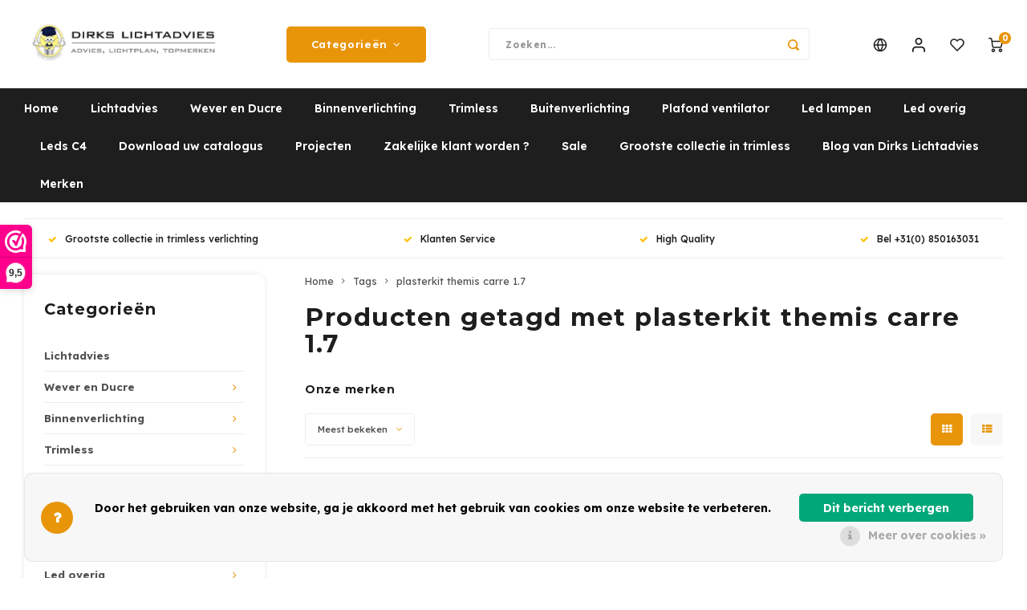

--- FILE ---
content_type: text/html;charset=utf-8
request_url: https://www.dirkslichtadvies.nl/nl/tags/plasterkit-themis-carre-17/
body_size: 27441
content:
<!DOCTYPE html>
<html lang="nl">
	
  <head>
    
        
    <meta charset="utf-8"/>
<!-- [START] 'blocks/head.rain' -->
<!--

  (c) 2008-2026 Lightspeed Netherlands B.V.
  http://www.lightspeedhq.com
  Generated: 19-01-2026 @ 08:44:46

-->
<link rel="canonical" href="https://www.dirkslichtadvies.nl/nl/tags/plasterkit-themis-carre-17/"/>
<link rel="alternate" href="https://www.dirkslichtadvies.nl/nl/index.rss" type="application/rss+xml" title="Nieuwe producten"/>
<link href="https://cdn.webshopapp.com/assets/cookielaw.css?2025-02-20" rel="stylesheet" type="text/css"/>
<meta name="robots" content="noodp,noydir"/>
<link href="https://dirkslichtadvies.business.site/" rel="publisher"/>
<meta name="google-site-verification" content="googlec72c208713bb7a24.html"/>
<meta name="google-site-verification" content="2614160584794"/>
<meta property="og:url" content="https://www.dirkslichtadvies.nl/nl/tags/plasterkit-themis-carre-17/?source=facebook"/>
<meta property="og:site_name" content="Dirks Lichtadvies"/>
<meta property="og:title" content="plasterkit themis carre 1.7"/>
<meta property="og:description" content="Dirks Lichtadvies vertaald uw idee in een oplossing.<br />
Top merken,  lichtadvies online, een verlichtingsplan<br />
Dirks lichtadvies voor de beste lichtoplossing.<br />
Uw"/>
<script>
var Tawk_API=Tawk_API||{}, Tawk_LoadStart=new Date();
(function(){
var s1=document.createElement("script"),s0=document.getElementsByTagName("script")[0];
s1.async=true;
s1.src='https://embed.tawk.to/6048ac951c1c2a130d66fb1c/1f0du49vg';
s1.charset='UTF-8';
s1.setAttribute('crossorigin','*');
s0.parentNode.insertBefore(s1,s0);
})();
</script>
<!--[if lt IE 9]>
<script src="https://cdn.webshopapp.com/assets/html5shiv.js?2025-02-20"></script>
<![endif]-->
<!-- [END] 'blocks/head.rain' -->
    <title>plasterkit themis carre 1.7 - Dirks Lichtadvies</title>
    <meta name="description" content="Dirks Lichtadvies vertaald uw idee in een oplossing.<br />
Top merken,  lichtadvies online, een verlichtingsplan<br />
Dirks lichtadvies voor de beste lichtoplossing.<br />
Uw" />
    <meta name="keywords" content="plasterkit, themis, carre, 1.7, Dirks Lichtadvies, Dirks verlichting, verlichting, ledverlichting, verlichtingadvies, lichtplan, lichtadvies, Wever Ducre,  verlichtingsplan, verlichting outlet, lichtprofessor,  Nama, Leds C4, Grok, Wever en Ducre, Me" />
    <meta http-equiv="X-UA-Compatible" content="IE=edge,chrome=1">
    <meta name="viewport" content="width=device-width, initial-scale=1.0">
    <meta name="apple-mobile-web-app-capable" content="yes">
    <meta name="apple-mobile-web-app-status-bar-style" content="black">
    <meta property="fb:app_id" content="966242223397117"/>
    <meta name="viewport" content="width=device-width, initial-scale=1, maximum-scale=1, user-scalable=0"/>
    <meta name="apple-mobile-web-app-capable" content="yes">
    <meta name="HandheldFriendly" content="true" /> 
		<meta name="apple-mobile-web-app-title" content="Dirks Lichtadvies">
  	<meta property="og:image" content="https://cdn.webshopapp.com/shops/255969/themes/179000/v/1215789/assets/logo.png?20220317155458" />  
		<link rel="apple-touch-icon-precomposed" href="https://cdn.webshopapp.com/shops/255969/themes/179000/assets/homescreen-icon.jpg?20260106122327"/>
  
    <link rel="shortcut icon" href="https://cdn.webshopapp.com/shops/255969/themes/179000/assets/favicon.ico?20260106122327" type="image/x-icon" />
    <link href='//fonts.googleapis.com/css?family=Lexend%20Deca:400,300,500,600,700,800,900' rel='stylesheet' type='text/css'>
    <link href='//fonts.googleapis.com/css?family=Montserrat:400,300,500,600,700,800,900' rel='stylesheet' type='text/css'>
    <link rel="stylesheet" href="https://cdn.webshopapp.com/shops/255969/themes/179000/assets/bootstrap.css?20260106122657" />
    <link rel="stylesheet" href="https://cdn.webshopapp.com/shops/255969/themes/179000/assets/font-awesome-min.css?20260106122657" />
  	  	<link href="https://cdn.webshopapp.com/shops/255969/themes/179000/assets/gibbon-icons.css?20260106122657" rel="stylesheet">
    <link rel="stylesheet" href="https://cdn.webshopapp.com/shops/255969/themes/179000/assets/owl-carousel-min.css?20260106122657" />  
    <link rel="stylesheet" href="https://cdn.webshopapp.com/shops/255969/themes/179000/assets/semantic.css?20260106122657" />  
    <link rel="stylesheet" href="https://cdn.webshopapp.com/shops/255969/themes/179000/assets/jquery-fancybox-min.css?20260106122657" /> 
    <link rel="stylesheet" href="https://cdn.webshopapp.com/shops/255969/themes/179000/assets/style.css?20260106122657?903" /> 
  	<link rel="stylesheet" href="https://cdn.webshopapp.com/shops/255969/themes/179000/assets/sm-style.css?20260106122657?903" /> 
    <link rel="stylesheet" href="https://cdn.webshopapp.com/shops/255969/themes/179000/assets/settings.css?20260106122657" />  
    <link rel="stylesheet" href="https://cdn.webshopapp.com/assets/gui-2-0.css?2025-02-20" />
    <link rel="stylesheet" href="https://cdn.webshopapp.com/assets/gui-responsive-2-0.css?2025-02-20" />   
  	<link href='https://unpkg.com/boxicons@2.0.9/css/boxicons.min.css' rel='stylesheet'>
    <link rel="stylesheet" href="https://cdn.webshopapp.com/shops/255969/themes/179000/assets/custom.css?20260106122657" />

    <script src="https://cdn.webshopapp.com/assets/jquery-1-9-1.js?2025-02-20"></script>
    <script src="https://cdn.webshopapp.com/assets/jquery-ui-1-10-1.js?2025-02-20"></script>
    
   
    <script src="https://cdn.webshopapp.com/shops/255969/themes/179000/assets/bootstrap.js?20260106122657"></script>
    <script src="https://cdn.webshopapp.com/shops/255969/themes/179000/assets/owl-carousel-min.js?20260106122657"></script>
    <script src="https://cdn.webshopapp.com/shops/255969/themes/179000/assets/semantic.js?20260106122657"></script>
    <script src="https://cdn.webshopapp.com/shops/255969/themes/179000/assets/jquery-fancybox-min.js?20260106122657"></script>
    <script src="https://cdn.webshopapp.com/shops/255969/themes/179000/assets/moment.js?20260106122657"></script>  
    <script src="https://cdn.webshopapp.com/shops/255969/themes/179000/assets/js-cookie.js?20260106122657"></script>
    <script src="https://cdn.webshopapp.com/shops/255969/themes/179000/assets/jquery-countdown-min.js?20260106122657"></script>
  	<script src="https://cdn.webshopapp.com/shops/255969/themes/179000/assets/masonry.js?20260106122657"></script>
    <script src="https://cdn.webshopapp.com/shops/255969/themes/179000/assets/global.js?20260106122657?903"></script>
  	<script src="//cdnjs.cloudflare.com/ajax/libs/jqueryui-touch-punch/0.2.3/jquery.ui.touch-punch.min.js"></script>
    
    <script src="https://cdn.webshopapp.com/shops/255969/themes/179000/assets/jcarousel.js?20260106122657"></script>
    <script src="https://cdn.webshopapp.com/assets/gui.js?2025-02-20"></script>
    <script src="https://cdn.webshopapp.com/assets/gui-responsive-2-0.js?2025-02-20"></script>
    
        
    
    <!--[if lt IE 9]>
    <link rel="stylesheet" href="https://cdn.webshopapp.com/shops/255969/themes/179000/assets/style-ie.css?20260106122657" />
    <![endif]-->
  </head>  <body class=""><div class="cart-overlay cart"></div><div class="cart-side cart"><div class="cart-inner"><div class="cart-title-wrap"><div class="cart-title"><div class="align"><div class="title title-font align-middle">Winkelwagen</div><div class="items text-right align-middle"><span class="item-qty">0</span> artikelen</div></div></div><div class="close-cart"><div class="align align-100"><div class="align-middle"><i class='bx bx-x'></i></div></div></div></div><div class="cart-body"><div class="no-cart-products">Geen producten gevonden...</div></div></div></div><script type="application/ld+json">
[
			{
    "@context": "http://schema.org",
    "@type": "BreadcrumbList",
    "itemListElement":
    [
      {
        "@type": "ListItem",
        "position": 1,
        "item": {
        	"@id": "https://www.dirkslichtadvies.nl/nl/",
        	"name": "Home"
        }
      },
    	    	{
    		"@type": "ListItem",
     		"position": 2,
     		"item":	{
      		"@id": "https://www.dirkslichtadvies.nl/nl/tags/",
      		"name": "Tags"
    		}
    	},    	    	{
    		"@type": "ListItem",
     		"position": 3,
     		"item":	{
      		"@id": "https://www.dirkslichtadvies.nl/nl/tags/plasterkit-themis-carre-17/",
      		"name": "plasterkit themis carre 1.7"
    		}
    	}    	    ]
  },
      
        
    {
  "@context": "http://schema.org",
  "@id": "https://www.dirkslichtadvies.nl/nl/#Organization",
  "@type": "Organization",
  "url": "https://www.dirkslichtadvies.nl/", 
  "name": "Dirks Lichtadvies",
  "logo": "https://cdn.webshopapp.com/shops/255969/themes/179000/v/1215789/assets/logo.png?20220317155458",
  "telephone": "085-0163031",
  "email": ""
    }
  ]
</script><div class="cart-messages hidden"><ul></ul></div><div id="login-popup" class="mobile-popup" data-popup="login"><div class="popup-inner"><div class="title-small title-font">Inloggen</div><form class="formLogin" id="formLogin" action="https://www.dirkslichtadvies.nl/nl/account/loginPost/?return=https%3A%2F%2Fwww.dirkslichtadvies.nl%2Fnl%2Ftags%2Fplasterkit-themis-carre-17%2F" method="post"><input type="hidden" name="key" value="24e7fd065fb6267afc1e0a217928c0b7" /><input type="hidden" name="type" value="login" /><input type="submit" hidden/><input type="text" name="email" id="formLoginEmail" value="" placeholder="E-mailadres" class="standard-input" /><input type="password" name="password" id="formLoginPassword" value="" placeholder="Wachtwoord" class="standard-input"/><div class="buttons"><a class="btn accent" href="#" onclick="$('#formLogin').submit(); return false;" title="Inloggen">Inloggen</a></div></form><div class="options"><a class="forgot-pw" href="https://www.dirkslichtadvies.nl/nl/account/password/">Wachtwoord vergeten?</a><span class="or">of</span><a class="no-account" href="https://www.dirkslichtadvies.nl/nl/account/register/">Nog geen account? Klik</a></div></div><div class="close-popup"><div class="close-popup-inner"><a href="javascript:;" class="close-mobile-popup" data-fancybox-close>
        Sluiten
      </a></div></div></div><div id="language-currency-popup" class="language-currency-popup mobile-popup"><div class="popup-inner"><div class="language-section"><div class="title-small title-font">Taal</div><div class="options-wrap"><div class="option active"><a href="https://www.dirkslichtadvies.nl/nl/go/category/"><div class="inner"><div class="icon"><img src="https://cdn.webshopapp.com/shops/255969/themes/179000/assets/flag-nl.svg?20260106122657" alt="flag-Nederlands"></div><div class="text">Nederlands</div></div></a></div><div class="option"><a href="https://www.dirkslichtadvies.nl/en/go/category/"><div class="inner"><div class="icon"><img src="https://cdn.webshopapp.com/shops/255969/themes/179000/assets/flag-en.svg?20260106122657" alt="flag-English"></div><div class="text">English</div></div></a></div></div></div><div class="close-popup"><div class="close-popup-inner"><a href="javascript:;" class="close-mobile-popup" data-fancybox-close>
          Sluiten
        </a></div></div></div></div><div class="mobile-menu mobile-popup" data-popup="menu"><div class="popup-inner"><div class="menu-wrap"><div class="breads">Hoofdmenu</div><div class="title-small title-font">Categorieën</div><div class="menu"><ul><li class=""><a class="normal-link" href="https://www.dirkslichtadvies.nl/nl/lichtadvies/">Lichtadvies</a></li><li class=""><a class="normal-link" href="https://www.dirkslichtadvies.nl/nl/wever-en-ducre/">Wever en Ducre<span class="more-cats"><i class="fa fa-chevron-right"></i></span></a><div class="subs"><div class="breads">Hoofdmenu / wever en ducre</div><div class="title-small title-font text-center subs-back"><i class="fa fa-chevron-left"></i>Wever en Ducre</div><ul class=""><li class=""><a class="normal-link" href="https://www.dirkslichtadvies.nl/nl/wever-en-ducre/plafond-inbouw-indoor/">Plafond inbouw Indoor</a></li><li class=""><a class="normal-link" href="https://www.dirkslichtadvies.nl/nl/wever-en-ducre/plafond-opbouw-indoor/">Plafond opbouw Indoor</a></li><li class=""><a class="normal-link" href="https://www.dirkslichtadvies.nl/nl/wever-en-ducre/tracks-strex-48volt/">Tracks Strex 48Volt</a></li><li class=""><a class="normal-link" href="https://www.dirkslichtadvies.nl/nl/wever-en-ducre/tracks-1-phase-230volt/">Tracks 1-phase 230Volt</a></li><li class=""><a class="normal-link" href="https://www.dirkslichtadvies.nl/nl/wever-en-ducre/tracks-3-phase-230volt/">Tracks 3-phase 230Volt</a></li><li class=""><a class="normal-link" href="https://www.dirkslichtadvies.nl/nl/wever-en-ducre/wand-inbouw-indoor/">Wand inbouw Indoor</a></li><li class=""><a class="normal-link" href="https://www.dirkslichtadvies.nl/nl/wever-en-ducre/wand-opbouw-indoor/">Wand opbouw Indoor</a></li><li class=""><a class="normal-link" href="https://www.dirkslichtadvies.nl/nl/wever-en-ducre/hanglampen-indoor/">Hanglampen Indoor</a></li><li class=""><a class="normal-link" href="https://www.dirkslichtadvies.nl/nl/wever-en-ducre/tafellampen-indoor/">Tafellampen Indoor</a></li><li class=""><a class="normal-link" href="https://www.dirkslichtadvies.nl/nl/wever-en-ducre/vloerlampen-indoor/">Vloerlampen Indoor</a></li><li class=""><a class="normal-link" href="https://www.dirkslichtadvies.nl/nl/wever-en-ducre/vloerlampen-outdoor/">Vloerlampen Outdoor</a></li><li class=""><a class="normal-link" href="https://www.dirkslichtadvies.nl/nl/wever-en-ducre/wandlampen-opbouw-outdoor/">Wandlampen opbouw Outdoor</a></li><li class=""><a class="normal-link" href="https://www.dirkslichtadvies.nl/nl/wever-en-ducre/wandlampen-inbouw-outdoor/">Wandlampen inbouw Outdoor </a></li><li class=""><a class="normal-link" href="https://www.dirkslichtadvies.nl/nl/wever-en-ducre/plafond-opbouw-outdoor/">Plafond opbouw Outdoor</a></li><li class=""><a class="normal-link" href="https://www.dirkslichtadvies.nl/nl/wever-en-ducre/plafond-inbouw-outdoor/">Plafond inbouw Outdoor</a></li></ul></div></li><li class=""><a class="normal-link" href="https://www.dirkslichtadvies.nl/nl/binnenverlichting/">Binnenverlichting<span class="more-cats"><i class="fa fa-chevron-right"></i></span></a><div class="subs"><div class="breads">Hoofdmenu / binnenverlichting</div><div class="title-small title-font text-center subs-back"><i class="fa fa-chevron-left"></i>Binnenverlichting</div><ul class=""><li class=""><a class="normal-link" href="https://www.dirkslichtadvies.nl/nl/binnenverlichting/inbouwspots/">Inbouwspots<span class="more-cats"><i class="fa fa-chevron-right"></i></span></a><div class="subs"><div class="breads">Hoofdmenu / binnenverlichting / inbouwspots</div><div class="title-small title-font text-center subs-back"><i class="fa fa-chevron-left"></i>Inbouwspots</div><ul class=""><li class=""><a class="normal-link" href="https://www.dirkslichtadvies.nl/nl/binnenverlichting/inbouwspots/trim-met-rand/">Trim (met rand)</a></li><li class=""><a class="normal-link" href="https://www.dirkslichtadvies.nl/nl/binnenverlichting/inbouwspots/trimless/">Trimless</a></li><li class=""><a class="normal-link" href="https://www.dirkslichtadvies.nl/nl/binnenverlichting/inbouwspots/badkamer-inbouwspots/">Badkamer inbouwspots</a></li><li class=""><a class="normal-link" href="https://www.dirkslichtadvies.nl/nl/binnenverlichting/inbouwspots/trimless-gips-overschilderbaar/">Trimless - Gips - overschilderbaar</a></li><li class=""><a class="normal-link" href="https://www.dirkslichtadvies.nl/nl/binnenverlichting/inbouwspots/accessoires/">Accessoires</a></li></ul></div></li><li class=""><a class="normal-link" href="https://www.dirkslichtadvies.nl/nl/binnenverlichting/opbouwspots/">Opbouwspots</a></li><li class=""><a class="normal-link" href="https://www.dirkslichtadvies.nl/nl/binnenverlichting/downlighters/">Downlighters<span class="more-cats"><i class="fa fa-chevron-right"></i></span></a><div class="subs"><div class="breads">Hoofdmenu / binnenverlichting / inbouwspots / opbouwspots / downlighters</div><div class="title-small title-font text-center subs-back"><i class="fa fa-chevron-left"></i>Downlighters</div><ul class=""><li class=""><a class="normal-link" href="https://www.dirkslichtadvies.nl/nl/binnenverlichting/downlighters/inbouw-vast/">Inbouw vast</a></li><li class=""><a class="normal-link" href="https://www.dirkslichtadvies.nl/nl/binnenverlichting/downlighters/inbouw-richtbaar/">Inbouw richtbaar</a></li><li class=""><a class="normal-link" href="https://www.dirkslichtadvies.nl/nl/binnenverlichting/downlighters/opbouw/">Opbouw</a></li></ul></div></li><li class=""><a class="normal-link" href="https://www.dirkslichtadvies.nl/nl/binnenverlichting/hanglampen/">Hanglampen</a></li><li class=""><a class="normal-link" href="https://www.dirkslichtadvies.nl/nl/binnenverlichting/led-panelen/">Led Panelen<span class="more-cats"><i class="fa fa-chevron-right"></i></span></a><div class="subs"><div class="breads">Hoofdmenu / binnenverlichting / inbouwspots / opbouwspots / downlighters / hanglampen / led panelen</div><div class="title-small title-font text-center subs-back"><i class="fa fa-chevron-left"></i>Led Panelen</div><ul class=""><li class=""><a class="normal-link" href="https://www.dirkslichtadvies.nl/nl/binnenverlichting/led-panelen/led-panelen-opaal/">Led panelen opaal</a></li><li class=""><a class="normal-link" href="https://www.dirkslichtadvies.nl/nl/binnenverlichting/led-panelen/led-panelen-microprisma/">Led panelen Microprisma</a></li><li class=""><a class="normal-link" href="https://www.dirkslichtadvies.nl/nl/binnenverlichting/led-panelen/led-panelen-sky/">Led panelen Sky</a></li></ul></div></li><li class=""><a class="normal-link" href="https://www.dirkslichtadvies.nl/nl/binnenverlichting/plafondlampen/">Plafondlampen</a></li><li class=""><a class="normal-link" href="https://www.dirkslichtadvies.nl/nl/binnenverlichting/wandlampen/">Wandlampen <span class="more-cats"><i class="fa fa-chevron-right"></i></span></a><div class="subs"><div class="breads">Hoofdmenu / binnenverlichting / inbouwspots / opbouwspots / downlighters / hanglampen / led panelen / plafondlampen / wandlampen </div><div class="title-small title-font text-center subs-back"><i class="fa fa-chevron-left"></i>Wandlampen </div><ul class=""><li class=""><a class="normal-link" href="https://www.dirkslichtadvies.nl/nl/binnenverlichting/wandlampen/opbouw/">Opbouw</a></li><li class=""><a class="normal-link" href="https://www.dirkslichtadvies.nl/nl/binnenverlichting/wandlampen/inbouw/">Inbouw</a></li></ul></div></li><li class=""><a class="normal-link" href="https://www.dirkslichtadvies.nl/nl/binnenverlichting/vloerlampen/">Vloerlampen </a></li><li class=""><a class="normal-link" href="https://www.dirkslichtadvies.nl/nl/binnenverlichting/tafel-bureaulampen/">Tafel-/bureaulampen<span class="more-cats"><i class="fa fa-chevron-right"></i></span></a><div class="subs"><div class="breads">Hoofdmenu / binnenverlichting / inbouwspots / opbouwspots / downlighters / hanglampen / led panelen / plafondlampen / wandlampen  / vloerlampen  / tafel-/bureaulampen</div><div class="title-small title-font text-center subs-back"><i class="fa fa-chevron-left"></i>Tafel-/bureaulampen</div><ul class=""><li class=""><a class="normal-link" href="https://www.dirkslichtadvies.nl/nl/binnenverlichting/tafel-bureaulampen/tafellampen/">Tafellampen</a></li><li class=""><a class="normal-link" href="https://www.dirkslichtadvies.nl/nl/binnenverlichting/tafel-bureaulampen/bureaulampen/">Bureaulampen</a></li></ul></div></li><li class=""><a class="normal-link" href="https://www.dirkslichtadvies.nl/nl/binnenverlichting/railsystemen/">Railsystemen<span class="more-cats"><i class="fa fa-chevron-right"></i></span></a><div class="subs"><div class="breads">Hoofdmenu / binnenverlichting / inbouwspots / opbouwspots / downlighters / hanglampen / led panelen / plafondlampen / wandlampen  / vloerlampen  / tafel-/bureaulampen / railsystemen</div><div class="title-small title-font text-center subs-back"><i class="fa fa-chevron-left"></i>Railsystemen</div><ul class=""><li class=""><a class="normal-link" href="https://www.dirkslichtadvies.nl/nl/binnenverlichting/railsystemen/spanningrail-3-fase/">Spanningrail 3-fase</a></li><li class=""><a class="normal-link" href="https://www.dirkslichtadvies.nl/nl/binnenverlichting/railsystemen/railspots-led-3-fase/">Railspots Led 3-fase</a></li><li class=""><a class="normal-link" href="https://www.dirkslichtadvies.nl/nl/binnenverlichting/railsystemen/spanningrail-1-fase/">Spanningrail 1-fase</a></li><li class=""><a class="normal-link" href="https://www.dirkslichtadvies.nl/nl/binnenverlichting/railsystemen/railspots-led-1-fase/">Railspots Led 1-fase</a></li><li class=""><a class="normal-link" href="https://www.dirkslichtadvies.nl/nl/binnenverlichting/railsystemen/strex-track-system-48volt-dali/">Strex track system 48Volt DALI</a></li></ul></div></li><li class=""><a class="normal-link" href="https://www.dirkslichtadvies.nl/nl/binnenverlichting/noodverlichting/">Noodverlichting</a></li></ul></div></li><li class=""><a class="normal-link" href="https://www.dirkslichtadvies.nl/nl/trimless/">Trimless<span class="more-cats"><i class="fa fa-chevron-right"></i></span></a><div class="subs"><div class="breads">Hoofdmenu / trimless</div><div class="title-small title-font text-center subs-back"><i class="fa fa-chevron-left"></i>Trimless</div><ul class=""><li class=""><a class="normal-link" href="https://www.dirkslichtadvies.nl/nl/trimless/plafond/">Plafond</a></li><li class=""><a class="normal-link" href="https://www.dirkslichtadvies.nl/nl/trimless/wand/">Wand</a></li><li class=""><a class="normal-link" href="https://www.dirkslichtadvies.nl/nl/trimless/traptrede/">Traptrede</a></li></ul></div></li><li class=""><a class="normal-link" href="https://www.dirkslichtadvies.nl/nl/buitenverlichting/">Buitenverlichting<span class="more-cats"><i class="fa fa-chevron-right"></i></span></a><div class="subs"><div class="breads">Hoofdmenu / buitenverlichting</div><div class="title-small title-font text-center subs-back"><i class="fa fa-chevron-left"></i>Buitenverlichting</div><ul class=""><li class=""><a class="normal-link" href="https://www.dirkslichtadvies.nl/nl/buitenverlichting/spotlights-stralers/">Spotlights / stralers</a></li><li class=""><a class="normal-link" href="https://www.dirkslichtadvies.nl/nl/buitenverlichting/grond-inbouwspots/">Grond inbouwspots<span class="more-cats"><i class="fa fa-chevron-right"></i></span></a><div class="subs"><div class="breads">Hoofdmenu / buitenverlichting / spotlights / stralers / grond inbouwspots</div><div class="title-small title-font text-center subs-back"><i class="fa fa-chevron-left"></i>Grond inbouwspots</div><ul class=""><li class=""><a class="normal-link" href="https://www.dirkslichtadvies.nl/nl/buitenverlichting/grond-inbouwspots/ios/">ios </a></li><li class=""><a class="normal-link" href="https://www.dirkslichtadvies.nl/nl/buitenverlichting/grond-inbouwspots/gea-gu10/">GEA GU10</a></li><li class=""><a class="normal-link" href="https://www.dirkslichtadvies.nl/nl/buitenverlichting/grond-inbouwspots/gea-power-led-pro/">GEA Power Led Pro</a></li><li class=""><a class="normal-link" href="https://www.dirkslichtadvies.nl/nl/buitenverlichting/grond-inbouwspots/gea-power-led/">GEA Power Led</a></li><li class=""><a class="normal-link" href="https://www.dirkslichtadvies.nl/nl/buitenverlichting/grond-inbouwspots/gea-cob-led/">GEA COB Led</a></li><li class=""><a class="normal-link" href="https://www.dirkslichtadvies.nl/nl/buitenverlichting/grond-inbouwspots/gea-led-wall-washer/">GEA Led Wall Washer</a></li><li class=""><a class="normal-link" href="https://www.dirkslichtadvies.nl/nl/buitenverlichting/grond-inbouwspots/gea-rgb-easy/">GEA RGB Easy+</a></li><li class=""><a class="normal-link" href="https://www.dirkslichtadvies.nl/nl/buitenverlichting/grond-inbouwspots/gea-led-step/">GEA Led Step</a></li><li class=""><a class="normal-link" href="https://www.dirkslichtadvies.nl/nl/buitenverlichting/grond-inbouwspots/xena-led/">Xena Led</a></li><li class=""><a class="normal-link" href="https://www.dirkslichtadvies.nl/nl/buitenverlichting/grond-inbouwspots/map-led-floor-recessed/">MAP LED floor recessed</a></li></ul></div></li><li class=""><a class="normal-link" href="https://www.dirkslichtadvies.nl/nl/buitenverlichting/inbouwspots/">Inbouwspots</a></li><li class=""><a class="normal-link" href="https://www.dirkslichtadvies.nl/nl/buitenverlichting/wandlampen/">Wandlampen<span class="more-cats"><i class="fa fa-chevron-right"></i></span></a><div class="subs"><div class="breads">Hoofdmenu / buitenverlichting / spotlights / stralers / grond inbouwspots / inbouwspots / wandlampen</div><div class="title-small title-font text-center subs-back"><i class="fa fa-chevron-left"></i>Wandlampen</div><ul class=""><li class=""><a class="normal-link" href="https://www.dirkslichtadvies.nl/nl/buitenverlichting/wandlampen/inbouw/">Inbouw</a></li><li class=""><a class="normal-link" href="https://www.dirkslichtadvies.nl/nl/buitenverlichting/wandlampen/opbouw/">Opbouw</a></li></ul></div></li><li class=""><a class="normal-link" href="https://www.dirkslichtadvies.nl/nl/buitenverlichting/plafond-lampen/">Plafond lampen<span class="more-cats"><i class="fa fa-chevron-right"></i></span></a><div class="subs"><div class="breads">Hoofdmenu / buitenverlichting / spotlights / stralers / grond inbouwspots / inbouwspots / wandlampen / plafond lampen</div><div class="title-small title-font text-center subs-back"><i class="fa fa-chevron-left"></i>Plafond lampen</div><ul class=""><li class=""><a class="normal-link" href="https://www.dirkslichtadvies.nl/nl/buitenverlichting/plafond-lampen/inbouw/">Inbouw</a></li><li class=""><a class="normal-link" href="https://www.dirkslichtadvies.nl/nl/buitenverlichting/plafond-lampen/opbouw/">Opbouw</a></li></ul></div></li><li class=""><a class="normal-link" href="https://www.dirkslichtadvies.nl/nl/buitenverlichting/hanglampen/">Hanglampen</a></li><li class=""><a class="normal-link" href="https://www.dirkslichtadvies.nl/nl/buitenverlichting/straat-verlichting/">Straat verlichting</a></li><li class=""><a class="normal-link" href="https://www.dirkslichtadvies.nl/nl/buitenverlichting/vloerlampen/">Vloerlampen</a></li><li class=""><a class="normal-link" href="https://www.dirkslichtadvies.nl/nl/buitenverlichting/bolder-lampen/">Bolder lampen</a></li></ul></div></li><li class=""><a class="normal-link" href="https://www.dirkslichtadvies.nl/nl/plafond-ventilator/">Plafond ventilator<span class="more-cats"><i class="fa fa-chevron-right"></i></span></a><div class="subs"><div class="breads">Hoofdmenu / plafond ventilator</div><div class="title-small title-font text-center subs-back"><i class="fa fa-chevron-left"></i>Plafond ventilator</div><ul class=""><li class=""><a class="normal-link" href="https://www.dirkslichtadvies.nl/nl/plafond-ventilator/accessoires/">Accessoires</a></li></ul></div></li><li class=""><a class="normal-link" href="https://www.dirkslichtadvies.nl/nl/led-lampen/">Led lampen<span class="more-cats"><i class="fa fa-chevron-right"></i></span></a><div class="subs"><div class="breads">Hoofdmenu / led lampen</div><div class="title-small title-font text-center subs-back"><i class="fa fa-chevron-left"></i>Led lampen</div><ul class=""><li class=""><a class="normal-link" href="https://www.dirkslichtadvies.nl/nl/led-lampen/dim-to-warm/">Dim to Warm </a></li><li class=""><a class="normal-link" href="https://www.dirkslichtadvies.nl/nl/led-lampen/ar111-g53/">AR111 - G53 </a></li><li class=""><a class="normal-link" href="https://www.dirkslichtadvies.nl/nl/led-lampen/ar111-gu10/">AR111 - GU10</a></li><li class=""><a class="normal-link" href="https://www.dirkslichtadvies.nl/nl/led-lampen/par11-gu10/">PAR11-GU10</a></li><li class=""><a class="normal-link" href="https://www.dirkslichtadvies.nl/nl/led-lampen/par16-gu10/">PAR16-GU10</a></li><li class=""><a class="normal-link" href="https://www.dirkslichtadvies.nl/nl/led-lampen/classic-e-27/">Classic E-27</a></li></ul></div></li><li class=""><a class="normal-link" href="https://www.dirkslichtadvies.nl/nl/led-overig/">Led overig<span class="more-cats"><i class="fa fa-chevron-right"></i></span></a><div class="subs"><div class="breads">Hoofdmenu / led overig</div><div class="title-small title-font text-center subs-back"><i class="fa fa-chevron-left"></i>Led overig</div><ul class=""><li class=""><a class="normal-link" href="https://www.dirkslichtadvies.nl/nl/led-overig/led-inzet-modules/">Led inzet modules<span class="more-cats"><i class="fa fa-chevron-right"></i></span></a><div class="subs"><div class="breads">Hoofdmenu / led overig / led inzet modules</div><div class="title-small title-font text-center subs-back"><i class="fa fa-chevron-left"></i>Led inzet modules</div><ul class=""><li class=""><a class="normal-link" href="https://www.dirkslichtadvies.nl/nl/led-overig/led-inzet-modules/50mm-mr16-par16/">Ø50mm MR16-PAR16 </a></li></ul></div></li><li class=""><a class="normal-link" href="https://www.dirkslichtadvies.nl/nl/led-overig/drivers/">Drivers<span class="more-cats"><i class="fa fa-chevron-right"></i></span></a><div class="subs"><div class="breads">Hoofdmenu / led overig / led inzet modules / drivers</div><div class="title-small title-font text-center subs-back"><i class="fa fa-chevron-left"></i>Drivers</div><ul class=""><li class=""><a class="normal-link" href="https://www.dirkslichtadvies.nl/nl/led-overig/drivers/350ma/">350mA</a></li><li class=""><a class="normal-link" href="https://www.dirkslichtadvies.nl/nl/led-overig/drivers/500ma/">500mA</a></li><li class=""><a class="normal-link" href="https://www.dirkslichtadvies.nl/nl/led-overig/drivers/700ma/">700mA</a></li><li class=""><a class="normal-link" href="https://www.dirkslichtadvies.nl/nl/led-overig/drivers/1050ma/">1050mA</a></li><li class=""><a class="normal-link" href="https://www.dirkslichtadvies.nl/nl/led-overig/drivers/multi/">Multi </a></li><li class=""><a class="normal-link" href="https://www.dirkslichtadvies.nl/nl/led-overig/drivers/12-volt/">12 Volt</a></li><li class=""><a class="normal-link" href="https://www.dirkslichtadvies.nl/nl/led-overig/drivers/24-volt/">24 Volt</a></li></ul></div></li><li class=""><a class="normal-link" href="https://www.dirkslichtadvies.nl/nl/led-overig/ledstrips-profielen/">Ledstrips - profielen<span class="more-cats"><i class="fa fa-chevron-right"></i></span></a><div class="subs"><div class="breads">Hoofdmenu / led overig / led inzet modules / drivers / ledstrips - profielen</div><div class="title-small title-font text-center subs-back"><i class="fa fa-chevron-left"></i>Ledstrips - profielen</div><ul class=""><li class=""><a class="normal-link" href="https://www.dirkslichtadvies.nl/nl/led-overig/ledstrips-profielen/profielen-aluminium/">Profielen Aluminium</a></li><li class=""><a class="normal-link" href="https://www.dirkslichtadvies.nl/nl/led-overig/ledstrips-profielen/ledstrips-1-kleurig/">Ledstrips 1-kleurig</a></li><li class=""><a class="normal-link" href="https://www.dirkslichtadvies.nl/nl/led-overig/ledstrips-profielen/ledstrips-2-kleuren/">Ledstrips 2-kleuren</a></li><li class=""><a class="normal-link" href="https://www.dirkslichtadvies.nl/nl/led-overig/ledstrips-profielen/ledstrips-dim-to-warm/">Ledstrips Dim to Warm</a></li><li class=""><a class="normal-link" href="https://www.dirkslichtadvies.nl/nl/led-overig/ledstrips-profielen/ledstrips-rgb-w/">Ledstrips RGB (W)</a></li></ul></div></li><li class=""><a class="normal-link" href="https://www.dirkslichtadvies.nl/nl/led-overig/sturingen/">Sturingen</a></li><li class=""><a class="normal-link" href="https://www.dirkslichtadvies.nl/nl/led-overig/dimmers/">Dimmers</a></li></ul></div></li><li class=""><a class="normal-link" href="https://www.dirkslichtadvies.nl/nl/leds-c4/">Leds C4</a></li><li class=""><a class="normal-link" href="https://www.dirkslichtadvies.nl/nl/download-uw-catalogus/">Download uw catalogus</a></li><li class=""><a class="normal-link" href="https://www.dirkslichtadvies.nl/nl/projecten/">Projecten</a></li><li class=""><a class="normal-link" href="https://www.dirkslichtadvies.nl/nl/zakelijke-klant-worden/">Zakelijke klant worden ?</a></li><li class=""><a class="normal-link" href="https://www.dirkslichtadvies.nl/nl/sale/">Sale</a></li><li class=""><a href="https://www.dirkslichtadvies.nl/nl/trimless/" target="_blank">Grootste collectie in trimless</a></li><li class=""><a href="https://www.dirkslichtadvies.nl/nl/blogs/blog/">Blog van Dirks Lichtadvies</a></li><li class=""><a href="https://www.dirkslichtadvies.nl/nl/brands/">Merken</a></li></ul><ul><li><a href="javascript:;">Taal - NL<span class="more-cats"><i class="fa fa-chevron-right"></i></span></a><div class="subs"><div class="breads">Hoofdmenu</div><div class="title-small title-font text-center subs-back"><i class="fa fa-chevron-left"></i>Taal</div><ul class=""><li class="active"><a class="normal-link" href="https://www.dirkslichtadvies.nl/nl/">Nederlands</a></li><li class=""><a class="normal-link" href="https://www.dirkslichtadvies.nl/en/">English</a></li></ul></div></li><li class="highlight hidden-sm"><a class="open-mobile-slide" data-popup="login" href="javascript:;">Inloggen</a></li></ul></div></div></div><div class="close-popup dark"><div class="close-popup-inner"><a href="javascript:;" class="close-mobile-popup" data-fancybox-close>
        Sluiten
      </a></div></div></div><a class="open-newsletter hidden" href="#newsletter-popup" data-fancybox="newsletter">open</a><div id="newsletter-popup" data-show="60" data-hide="3"><div class="inner"><div class="image hidden-xs"></div><div class="text"><div class="title-wrap"><div class="title title-font">Meld je aan voor onze nieuwsbrief</div><div class="content general-content"><p>Ontvang de laatste updates, nieuws en aanbiedingen via email</p></div></div><form id="formNewsletterPop" action="https://www.dirkslichtadvies.nl/nl/account/newsletter/" method="post"><input type="hidden" name="key" value="24e7fd065fb6267afc1e0a217928c0b7" /><input type="search" name="email"  value="" placeholder="E-mail" class="standard-input"/><a class="btn submit-newsletter accent" href="javascript:;" title="Abonneer">Abonneer</a></form></div></div></div><header id="header" class="with-large-logo"><div class="main-header"><div class="container"><div class="inner"><div class="logo large-logo align-middle"><a href="https://www.dirkslichtadvies.nl/nl/"><img src="https://cdn.webshopapp.com/shops/255969/themes/179000/v/1215789/assets/logo.png?20220317155458" alt="Dirks Lichtadvies"></a></div><div class="vertical-menu-wrap hidden-xs hidden-md hidden-lg"><div class="btn-wrap"><a class="btn accent vertical-menu-btn open-mobile-slide" data-popup="menu" data-main-link href="javascript:;">Categorieën<i class="fa fa-angle-down"></i></a></div></div><div class="vertical-menu-wrap hidden-xs hidden-sm  "><div class="btn-wrap"><a class="btn accent vertical-menu-btn open-vertical-menu">Categorieën<i class="fa fa-angle-down"></i></a><div class="vertical-menu"><ul><li class=""><a class="" href="https://www.dirkslichtadvies.nl/nl/lichtadvies/"><div class="category-wrap"><img src="https://cdn.webshopapp.com/shops/255969/files/241618733/100x100x1/lichtadvies.jpg" alt="Lichtadvies">
                                            Lichtadvies
                    </div></a></li><li class=""><a class="" href="https://www.dirkslichtadvies.nl/nl/wever-en-ducre/"><div class="category-wrap"><img src="https://cdn.webshopapp.com/shops/255969/files/332236394/100x100x1/wever-en-ducre.jpg" alt="Wever en Ducre">
                                            Wever en Ducre
                    </div><i class="fa fa-chevron-right arrow-right"></i></a><div class="subs"><ul><li class="subs-title"><a class="" href="https://www.dirkslichtadvies.nl/nl/wever-en-ducre/">Wever en Ducre</a></li><li class=""><a class="" href="https://www.dirkslichtadvies.nl/nl/wever-en-ducre/plafond-inbouw-indoor/"><div>
                            Plafond inbouw Indoor
                          </div></a></li><li class=""><a class="" href="https://www.dirkslichtadvies.nl/nl/wever-en-ducre/plafond-opbouw-indoor/"><div>
                            Plafond opbouw Indoor
                          </div></a></li><li class=""><a class="" href="https://www.dirkslichtadvies.nl/nl/wever-en-ducre/tracks-strex-48volt/"><div>
                            Tracks Strex 48Volt
                          </div></a></li><li class=""><a class="" href="https://www.dirkslichtadvies.nl/nl/wever-en-ducre/tracks-1-phase-230volt/"><div>
                            Tracks 1-phase 230Volt
                          </div></a></li><li class=""><a class="" href="https://www.dirkslichtadvies.nl/nl/wever-en-ducre/tracks-3-phase-230volt/"><div>
                            Tracks 3-phase 230Volt
                          </div></a></li><li class=""><a class="" href="https://www.dirkslichtadvies.nl/nl/wever-en-ducre/wand-inbouw-indoor/"><div>
                            Wand inbouw Indoor
                          </div></a></li><li class=""><a class="" href="https://www.dirkslichtadvies.nl/nl/wever-en-ducre/wand-opbouw-indoor/"><div>
                            Wand opbouw Indoor
                          </div></a></li><li class=""><a class="" href="https://www.dirkslichtadvies.nl/nl/wever-en-ducre/hanglampen-indoor/"><div>
                            Hanglampen Indoor
                          </div></a></li><li class=""><a class="" href="https://www.dirkslichtadvies.nl/nl/wever-en-ducre/tafellampen-indoor/"><div>
                            Tafellampen Indoor
                          </div></a></li><li class=""><a class="" href="https://www.dirkslichtadvies.nl/nl/wever-en-ducre/vloerlampen-indoor/"><div>
                            Vloerlampen Indoor
                          </div></a></li><li class=""><a class="" href="https://www.dirkslichtadvies.nl/nl/wever-en-ducre/vloerlampen-outdoor/"><div>
                            Vloerlampen Outdoor
                          </div></a></li><li class=""><a class="" href="https://www.dirkslichtadvies.nl/nl/wever-en-ducre/wandlampen-opbouw-outdoor/"><div>
                            Wandlampen opbouw Outdoor
                          </div></a></li><li class=""><a class="" href="https://www.dirkslichtadvies.nl/nl/wever-en-ducre/wandlampen-inbouw-outdoor/"><div>
                            Wandlampen inbouw Outdoor 
                          </div></a></li><li class=""><a class="" href="https://www.dirkslichtadvies.nl/nl/wever-en-ducre/plafond-opbouw-outdoor/"><div>
                            Plafond opbouw Outdoor
                          </div></a></li><li class=""><a class="" href="https://www.dirkslichtadvies.nl/nl/wever-en-ducre/plafond-inbouw-outdoor/"><div>
                            Plafond inbouw Outdoor
                          </div></a></li></ul></div></li><li class=""><a class="" href="https://www.dirkslichtadvies.nl/nl/binnenverlichting/"><div class="category-wrap"><img src="https://cdn.webshopapp.com/shops/255969/files/173431544/100x100x1/binnenverlichting.jpg" alt="Binnenverlichting">
                                            Binnenverlichting
                    </div><i class="fa fa-chevron-right arrow-right"></i></a><div class="subs"><ul><li class="subs-title"><a class="" href="https://www.dirkslichtadvies.nl/nl/binnenverlichting/">Binnenverlichting</a></li><li class=""><a class="" href="https://www.dirkslichtadvies.nl/nl/binnenverlichting/inbouwspots/"><div>
                            Inbouwspots
                          </div><i class="fa fa-chevron-right arrow-right"></i></a><div class="subs"><ul><li class="subs-title"><a class="" href="https://www.dirkslichtadvies.nl/nl/binnenverlichting/inbouwspots/">Inbouwspots</a></li><li class=""><a class="" href="https://www.dirkslichtadvies.nl/nl/binnenverlichting/inbouwspots/trim-met-rand/"><div>
                                  Trim (met rand)
                                </div></a></li><li class=""><a class="" href="https://www.dirkslichtadvies.nl/nl/binnenverlichting/inbouwspots/trimless/"><div>
                                  Trimless
                                </div></a></li><li class=""><a class="" href="https://www.dirkslichtadvies.nl/nl/binnenverlichting/inbouwspots/badkamer-inbouwspots/"><div>
                                  Badkamer inbouwspots
                                </div></a></li><li class=""><a class="" href="https://www.dirkslichtadvies.nl/nl/binnenverlichting/inbouwspots/trimless-gips-overschilderbaar/"><div>
                                  Trimless - Gips - overschilderbaar
                                </div></a></li><li class=""><a class="" href="https://www.dirkslichtadvies.nl/nl/binnenverlichting/inbouwspots/accessoires/"><div>
                                  Accessoires
                                </div></a></li></ul></div></li><li class=""><a class="" href="https://www.dirkslichtadvies.nl/nl/binnenverlichting/opbouwspots/"><div>
                            Opbouwspots
                          </div></a></li><li class=""><a class="" href="https://www.dirkslichtadvies.nl/nl/binnenverlichting/downlighters/"><div>
                            Downlighters
                          </div><i class="fa fa-chevron-right arrow-right"></i></a><div class="subs"><ul><li class="subs-title"><a class="" href="https://www.dirkslichtadvies.nl/nl/binnenverlichting/downlighters/">Downlighters</a></li><li class=""><a class="" href="https://www.dirkslichtadvies.nl/nl/binnenverlichting/downlighters/inbouw-vast/"><div>
                                  Inbouw vast
                                </div></a></li><li class=""><a class="" href="https://www.dirkslichtadvies.nl/nl/binnenverlichting/downlighters/inbouw-richtbaar/"><div>
                                  Inbouw richtbaar
                                </div></a></li><li class=""><a class="" href="https://www.dirkslichtadvies.nl/nl/binnenverlichting/downlighters/opbouw/"><div>
                                  Opbouw
                                </div></a></li></ul></div></li><li class=""><a class="" href="https://www.dirkslichtadvies.nl/nl/binnenverlichting/hanglampen/"><div>
                            Hanglampen
                          </div></a></li><li class=""><a class="" href="https://www.dirkslichtadvies.nl/nl/binnenverlichting/led-panelen/"><div>
                            Led Panelen
                          </div><i class="fa fa-chevron-right arrow-right"></i></a><div class="subs"><ul><li class="subs-title"><a class="" href="https://www.dirkslichtadvies.nl/nl/binnenverlichting/led-panelen/">Led Panelen</a></li><li class=""><a class="" href="https://www.dirkslichtadvies.nl/nl/binnenverlichting/led-panelen/led-panelen-opaal/"><div>
                                  Led panelen opaal
                                </div></a></li><li class=""><a class="" href="https://www.dirkslichtadvies.nl/nl/binnenverlichting/led-panelen/led-panelen-microprisma/"><div>
                                  Led panelen Microprisma
                                </div></a></li><li class=""><a class="" href="https://www.dirkslichtadvies.nl/nl/binnenverlichting/led-panelen/led-panelen-sky/"><div>
                                  Led panelen Sky
                                </div></a></li></ul></div></li><li class=""><a class="" href="https://www.dirkslichtadvies.nl/nl/binnenverlichting/plafondlampen/"><div>
                            Plafondlampen
                          </div></a></li><li class=""><a class="" href="https://www.dirkslichtadvies.nl/nl/binnenverlichting/wandlampen/"><div>
                            Wandlampen 
                          </div><i class="fa fa-chevron-right arrow-right"></i></a><div class="subs"><ul><li class="subs-title"><a class="" href="https://www.dirkslichtadvies.nl/nl/binnenverlichting/wandlampen/">Wandlampen </a></li><li class=""><a class="" href="https://www.dirkslichtadvies.nl/nl/binnenverlichting/wandlampen/opbouw/"><div>
                                  Opbouw
                                </div></a></li><li class=""><a class="" href="https://www.dirkslichtadvies.nl/nl/binnenverlichting/wandlampen/inbouw/"><div>
                                  Inbouw
                                </div></a></li></ul></div></li><li class=""><a class="" href="https://www.dirkslichtadvies.nl/nl/binnenverlichting/vloerlampen/"><div>
                            Vloerlampen 
                          </div></a></li><li class=""><a class="" href="https://www.dirkslichtadvies.nl/nl/binnenverlichting/tafel-bureaulampen/"><div>
                            Tafel-/bureaulampen
                          </div><i class="fa fa-chevron-right arrow-right"></i></a><div class="subs"><ul><li class="subs-title"><a class="" href="https://www.dirkslichtadvies.nl/nl/binnenverlichting/tafel-bureaulampen/">Tafel-/bureaulampen</a></li><li class=""><a class="" href="https://www.dirkslichtadvies.nl/nl/binnenverlichting/tafel-bureaulampen/tafellampen/"><div>
                                  Tafellampen
                                </div></a></li><li class=""><a class="" href="https://www.dirkslichtadvies.nl/nl/binnenverlichting/tafel-bureaulampen/bureaulampen/"><div>
                                  Bureaulampen
                                </div></a></li></ul></div></li><li class=""><a class="" href="https://www.dirkslichtadvies.nl/nl/binnenverlichting/railsystemen/"><div>
                            Railsystemen
                          </div><i class="fa fa-chevron-right arrow-right"></i></a><div class="subs"><ul><li class="subs-title"><a class="" href="https://www.dirkslichtadvies.nl/nl/binnenverlichting/railsystemen/">Railsystemen</a></li><li class=""><a class="" href="https://www.dirkslichtadvies.nl/nl/binnenverlichting/railsystemen/spanningrail-3-fase/"><div>
                                  Spanningrail 3-fase
                                </div></a></li><li class=""><a class="" href="https://www.dirkslichtadvies.nl/nl/binnenverlichting/railsystemen/railspots-led-3-fase/"><div>
                                  Railspots Led 3-fase
                                </div></a></li><li class=""><a class="" href="https://www.dirkslichtadvies.nl/nl/binnenverlichting/railsystemen/spanningrail-1-fase/"><div>
                                  Spanningrail 1-fase
                                </div></a></li><li class=""><a class="" href="https://www.dirkslichtadvies.nl/nl/binnenverlichting/railsystemen/railspots-led-1-fase/"><div>
                                  Railspots Led 1-fase
                                </div></a></li><li class=""><a class="" href="https://www.dirkslichtadvies.nl/nl/binnenverlichting/railsystemen/strex-track-system-48volt-dali/"><div>
                                  Strex track system 48Volt DALI
                                </div></a></li></ul></div></li><li class=""><a class="" href="https://www.dirkslichtadvies.nl/nl/binnenverlichting/noodverlichting/"><div>
                            Noodverlichting
                          </div></a></li></ul></div></li><li class=""><a class="" href="https://www.dirkslichtadvies.nl/nl/trimless/"><div class="category-wrap"><img src="https://cdn.webshopapp.com/shops/255969/files/175851089/100x100x1/trimless.jpg" alt="Trimless">
                                            Trimless
                    </div><i class="fa fa-chevron-right arrow-right"></i></a><div class="subs"><ul><li class="subs-title"><a class="" href="https://www.dirkslichtadvies.nl/nl/trimless/">Trimless</a></li><li class=""><a class="" href="https://www.dirkslichtadvies.nl/nl/trimless/plafond/"><div>
                            Plafond
                          </div></a></li><li class=""><a class="" href="https://www.dirkslichtadvies.nl/nl/trimless/wand/"><div>
                            Wand
                          </div></a></li><li class=""><a class="" href="https://www.dirkslichtadvies.nl/nl/trimless/traptrede/"><div>
                            Traptrede
                          </div></a></li></ul></div></li><li class=""><a class="" href="https://www.dirkslichtadvies.nl/nl/buitenverlichting/"><div class="category-wrap"><img src="https://cdn.webshopapp.com/shops/255969/files/173495255/100x100x1/buitenverlichting.jpg" alt="Buitenverlichting">
                                            Buitenverlichting
                    </div><i class="fa fa-chevron-right arrow-right"></i></a><div class="subs"><ul><li class="subs-title"><a class="" href="https://www.dirkslichtadvies.nl/nl/buitenverlichting/">Buitenverlichting</a></li><li class=""><a class="" href="https://www.dirkslichtadvies.nl/nl/buitenverlichting/spotlights-stralers/"><div>
                            Spotlights / stralers
                          </div></a></li><li class=""><a class="" href="https://www.dirkslichtadvies.nl/nl/buitenverlichting/grond-inbouwspots/"><div>
                            Grond inbouwspots
                          </div><i class="fa fa-chevron-right arrow-right"></i></a><div class="subs"><ul><li class="subs-title"><a class="" href="https://www.dirkslichtadvies.nl/nl/buitenverlichting/grond-inbouwspots/">Grond inbouwspots</a></li><li class=""><a class="" href="https://www.dirkslichtadvies.nl/nl/buitenverlichting/grond-inbouwspots/ios/"><div>
                                  ios 
                                </div></a></li><li class=""><a class="" href="https://www.dirkslichtadvies.nl/nl/buitenverlichting/grond-inbouwspots/gea-gu10/"><div>
                                  GEA GU10
                                </div></a></li><li class=""><a class="" href="https://www.dirkslichtadvies.nl/nl/buitenverlichting/grond-inbouwspots/gea-power-led-pro/"><div>
                                  GEA Power Led Pro
                                </div></a></li><li class=""><a class="" href="https://www.dirkslichtadvies.nl/nl/buitenverlichting/grond-inbouwspots/gea-power-led/"><div>
                                  GEA Power Led
                                </div></a></li><li class=""><a class="" href="https://www.dirkslichtadvies.nl/nl/buitenverlichting/grond-inbouwspots/gea-cob-led/"><div>
                                  GEA COB Led
                                </div></a></li><li class=""><a class="" href="https://www.dirkslichtadvies.nl/nl/buitenverlichting/grond-inbouwspots/gea-led-wall-washer/"><div>
                                  GEA Led Wall Washer
                                </div></a></li><li class=""><a class="" href="https://www.dirkslichtadvies.nl/nl/buitenverlichting/grond-inbouwspots/gea-rgb-easy/"><div>
                                  GEA RGB Easy+
                                </div></a></li><li class=""><a class="" href="https://www.dirkslichtadvies.nl/nl/buitenverlichting/grond-inbouwspots/gea-led-step/"><div>
                                  GEA Led Step
                                </div></a></li><li class=""><a class="" href="https://www.dirkslichtadvies.nl/nl/buitenverlichting/grond-inbouwspots/xena-led/"><div>
                                  Xena Led
                                </div></a></li><li class=""><a class="" href="https://www.dirkslichtadvies.nl/nl/buitenverlichting/grond-inbouwspots/map-led-floor-recessed/"><div>
                                  MAP LED floor recessed
                                </div></a></li></ul></div></li><li class=""><a class="" href="https://www.dirkslichtadvies.nl/nl/buitenverlichting/inbouwspots/"><div>
                            Inbouwspots
                          </div></a></li><li class=""><a class="" href="https://www.dirkslichtadvies.nl/nl/buitenverlichting/wandlampen/"><div>
                            Wandlampen
                          </div><i class="fa fa-chevron-right arrow-right"></i></a><div class="subs"><ul><li class="subs-title"><a class="" href="https://www.dirkslichtadvies.nl/nl/buitenverlichting/wandlampen/">Wandlampen</a></li><li class=""><a class="" href="https://www.dirkslichtadvies.nl/nl/buitenverlichting/wandlampen/inbouw/"><div>
                                  Inbouw
                                </div></a></li><li class=""><a class="" href="https://www.dirkslichtadvies.nl/nl/buitenverlichting/wandlampen/opbouw/"><div>
                                  Opbouw
                                </div></a></li></ul></div></li><li class=""><a class="" href="https://www.dirkslichtadvies.nl/nl/buitenverlichting/plafond-lampen/"><div>
                            Plafond lampen
                          </div><i class="fa fa-chevron-right arrow-right"></i></a><div class="subs"><ul><li class="subs-title"><a class="" href="https://www.dirkslichtadvies.nl/nl/buitenverlichting/plafond-lampen/">Plafond lampen</a></li><li class=""><a class="" href="https://www.dirkslichtadvies.nl/nl/buitenverlichting/plafond-lampen/inbouw/"><div>
                                  Inbouw
                                </div></a></li><li class=""><a class="" href="https://www.dirkslichtadvies.nl/nl/buitenverlichting/plafond-lampen/opbouw/"><div>
                                  Opbouw
                                </div></a></li></ul></div></li><li class=""><a class="" href="https://www.dirkslichtadvies.nl/nl/buitenverlichting/hanglampen/"><div>
                            Hanglampen
                          </div></a></li><li class=""><a class="" href="https://www.dirkslichtadvies.nl/nl/buitenverlichting/straat-verlichting/"><div>
                            Straat verlichting
                          </div></a></li><li class=""><a class="" href="https://www.dirkslichtadvies.nl/nl/buitenverlichting/vloerlampen/"><div>
                            Vloerlampen
                          </div></a></li><li class=""><a class="" href="https://www.dirkslichtadvies.nl/nl/buitenverlichting/bolder-lampen/"><div>
                            Bolder lampen
                          </div></a></li></ul></div></li><li class=""><a class="" href="https://www.dirkslichtadvies.nl/nl/plafond-ventilator/"><div class="category-wrap"><img src="https://cdn.webshopapp.com/shops/255969/files/245720411/100x100x1/plafond-ventilator.jpg" alt="Plafond ventilator">
                                            Plafond ventilator
                    </div><i class="fa fa-chevron-right arrow-right"></i></a><div class="subs"><ul><li class="subs-title"><a class="" href="https://www.dirkslichtadvies.nl/nl/plafond-ventilator/">Plafond ventilator</a></li><li class=""><a class="" href="https://www.dirkslichtadvies.nl/nl/plafond-ventilator/accessoires/"><div>
                            Accessoires
                          </div></a></li></ul></div></li><li class=""><a class="" href="https://www.dirkslichtadvies.nl/nl/led-lampen/"><div class="category-wrap"><img src="https://cdn.webshopapp.com/shops/255969/files/173930045/100x100x1/led-lampen.jpg" alt="Led lampen">
                                            Led lampen
                    </div><i class="fa fa-chevron-right arrow-right"></i></a><div class="subs"><ul><li class="subs-title"><a class="" href="https://www.dirkslichtadvies.nl/nl/led-lampen/">Led lampen</a></li><li class=""><a class="" href="https://www.dirkslichtadvies.nl/nl/led-lampen/dim-to-warm/"><div>
                            Dim to Warm 
                          </div></a></li><li class=""><a class="" href="https://www.dirkslichtadvies.nl/nl/led-lampen/ar111-g53/"><div>
                            AR111 - G53 
                          </div></a></li><li class=""><a class="" href="https://www.dirkslichtadvies.nl/nl/led-lampen/ar111-gu10/"><div>
                            AR111 - GU10
                          </div></a></li><li class=""><a class="" href="https://www.dirkslichtadvies.nl/nl/led-lampen/par11-gu10/"><div>
                            PAR11-GU10
                          </div></a></li><li class=""><a class="" href="https://www.dirkslichtadvies.nl/nl/led-lampen/par16-gu10/"><div>
                            PAR16-GU10
                          </div></a></li><li class=""><a class="" href="https://www.dirkslichtadvies.nl/nl/led-lampen/classic-e-27/"><div>
                            Classic E-27
                          </div></a></li></ul></div></li><li class=""><a class="" href="https://www.dirkslichtadvies.nl/nl/led-overig/"><div class="category-wrap"><img src="https://cdn.webshopapp.com/shops/255969/files/173955623/100x100x1/led-overig.jpg" alt="Led overig">
                                            Led overig
                    </div><i class="fa fa-chevron-right arrow-right"></i></a><div class="subs"><ul><li class="subs-title"><a class="" href="https://www.dirkslichtadvies.nl/nl/led-overig/">Led overig</a></li><li class=""><a class="" href="https://www.dirkslichtadvies.nl/nl/led-overig/led-inzet-modules/"><div>
                            Led inzet modules
                          </div><i class="fa fa-chevron-right arrow-right"></i></a><div class="subs"><ul><li class="subs-title"><a class="" href="https://www.dirkslichtadvies.nl/nl/led-overig/led-inzet-modules/">Led inzet modules</a></li><li class=""><a class="" href="https://www.dirkslichtadvies.nl/nl/led-overig/led-inzet-modules/50mm-mr16-par16/"><div>
                                  Ø50mm MR16-PAR16 
                                </div></a></li></ul></div></li><li class=""><a class="" href="https://www.dirkslichtadvies.nl/nl/led-overig/drivers/"><div>
                            Drivers
                          </div><i class="fa fa-chevron-right arrow-right"></i></a><div class="subs"><ul><li class="subs-title"><a class="" href="https://www.dirkslichtadvies.nl/nl/led-overig/drivers/">Drivers</a></li><li class=""><a class="" href="https://www.dirkslichtadvies.nl/nl/led-overig/drivers/350ma/"><div>
                                  350mA
                                </div></a></li><li class=""><a class="" href="https://www.dirkslichtadvies.nl/nl/led-overig/drivers/500ma/"><div>
                                  500mA
                                </div></a></li><li class=""><a class="" href="https://www.dirkslichtadvies.nl/nl/led-overig/drivers/700ma/"><div>
                                  700mA
                                </div></a></li><li class=""><a class="" href="https://www.dirkslichtadvies.nl/nl/led-overig/drivers/1050ma/"><div>
                                  1050mA
                                </div></a></li><li class=""><a class="" href="https://www.dirkslichtadvies.nl/nl/led-overig/drivers/multi/"><div>
                                  Multi 
                                </div></a></li><li class=""><a class="" href="https://www.dirkslichtadvies.nl/nl/led-overig/drivers/12-volt/"><div>
                                  12 Volt
                                </div></a></li><li class=""><a class="" href="https://www.dirkslichtadvies.nl/nl/led-overig/drivers/24-volt/"><div>
                                  24 Volt
                                </div></a></li></ul></div></li><li class=""><a class="" href="https://www.dirkslichtadvies.nl/nl/led-overig/ledstrips-profielen/"><div>
                            Ledstrips - profielen
                          </div><i class="fa fa-chevron-right arrow-right"></i></a><div class="subs"><ul><li class="subs-title"><a class="" href="https://www.dirkslichtadvies.nl/nl/led-overig/ledstrips-profielen/">Ledstrips - profielen</a></li><li class=""><a class="" href="https://www.dirkslichtadvies.nl/nl/led-overig/ledstrips-profielen/profielen-aluminium/"><div>
                                  Profielen Aluminium
                                </div></a></li><li class=""><a class="" href="https://www.dirkslichtadvies.nl/nl/led-overig/ledstrips-profielen/ledstrips-1-kleurig/"><div>
                                  Ledstrips 1-kleurig
                                </div></a></li><li class=""><a class="" href="https://www.dirkslichtadvies.nl/nl/led-overig/ledstrips-profielen/ledstrips-2-kleuren/"><div>
                                  Ledstrips 2-kleuren
                                </div></a></li><li class=""><a class="" href="https://www.dirkslichtadvies.nl/nl/led-overig/ledstrips-profielen/ledstrips-dim-to-warm/"><div>
                                  Ledstrips Dim to Warm
                                </div></a></li><li class=""><a class="" href="https://www.dirkslichtadvies.nl/nl/led-overig/ledstrips-profielen/ledstrips-rgb-w/"><div>
                                  Ledstrips RGB (W)
                                </div></a></li></ul></div></li><li class=""><a class="" href="https://www.dirkslichtadvies.nl/nl/led-overig/sturingen/"><div>
                            Sturingen
                          </div></a></li><li class=""><a class="" href="https://www.dirkslichtadvies.nl/nl/led-overig/dimmers/"><div>
                            Dimmers
                          </div></a></li></ul></div></li><li class=""><a class="" href="https://www.dirkslichtadvies.nl/nl/leds-c4/"><div class="category-wrap"><img src="https://cdn.webshopapp.com/shops/255969/files/256847438/100x100x1/leds-c4.jpg" alt="Leds C4">
                                            Leds C4
                    </div></a></li><li class=""><a class="" href="https://www.dirkslichtadvies.nl/nl/download-uw-catalogus/"><div class="category-wrap"><img src="https://cdn.webshopapp.com/shops/255969/files/272001430/100x100x1/download-uw-catalogus.jpg" alt="Download uw catalogus">
                                            Download uw catalogus
                    </div></a></li><li class=""><a class="" href="https://www.dirkslichtadvies.nl/nl/projecten/"><div class="category-wrap"><img src="https://cdn.webshopapp.com/shops/255969/files/377766260/100x100x1/projecten.jpg" alt="Projecten">
                                            Projecten
                    </div></a></li><li class=""><a class="" href="https://www.dirkslichtadvies.nl/nl/zakelijke-klant-worden/"><div class="category-wrap"><img src="https://cdn.webshopapp.com/shops/255969/files/292774899/100x100x1/zakelijke-klant-worden.jpg" alt="Zakelijke klant worden ?">
                                            Zakelijke klant worden ?
                    </div></a></li><li class=""><a class="" href="https://www.dirkslichtadvies.nl/nl/sale/"><div class="category-wrap"><img src="https://cdn.webshopapp.com/shops/255969/files/229749986/100x100x1/sale.jpg" alt="Sale">
                                            Sale
                    </div></a></li><li class=""><a class="" href="https://www.dirkslichtadvies.nl/nl/blogs/blog/"><div><img src="https://cdn.webshopapp.com/shops/255969/files/373762814/100x100x1/verschil-tussen-led-lamp-en-led-module.jpg" alt="Verschil tussen led lamp en led module">
                                                                  Blog van Dirks Lichtadvies
                    </div></a></li></ul></div></div><div class="vertical-menu-overlay general-overlay"></div></div><div class="search-bar hidden-xs"><form action="https://www.dirkslichtadvies.nl/nl/search/" method="get" id="formSearch"  class="search-form"  data-search-type="desktop"><div class="relative search-wrap"><input type="search" name="q" autocomplete="off"  value="" placeholder="Zoeken..." class="standard-input" data-input="desktop"/><span onclick="$(this).closest('form').submit();" title="Zoeken" class="icon icon-search"><i class="sm sm-search"></i></span><span onclick="$(this).closest('form').find('input').val('').trigger('keyup');" class="icon icon-hide-search hidden"><i class="fa fa-close"></i></span></div><div class="search-overlay general-overlay"></div></form></div><div class="icons hidden-xs"><ul><li class="hidden-xs"><a href="#language-currency-popup" data-fancybox><i class="sm sm-globe"></i></a></li><li class="hidden-xs"><a href="#login-popup" data-fancybox><i class="sm sm-user"></i></a></li><li class="hidden-xs"><a href="#login-popup" data-fancybox><div class="icon-wrap"><i class="sm sm-heart-o"></i><div class="items" data-wishlist-items></div></div></a></li><li><a class="open-cart" href="javascript:;"><div class="icon-wrap"><i class="sm sm-cart"></i><div class="items" data-cart-items>0</div></div></a></li></ul></div></div></div><div class="search-autocomplete hidden-xs" data-search-type="desktop"><div class="container"><div class="box"><div class="title-small title-font">Zoekresultaten voor "<span data-search-query></span>"</div><div class="inner-wrap"><div class="side  filter-style-tags"><div class="filter-scroll-wrap"><div class="filter-scroll"><div class="subtitle title-font">Filters</div><form data-search-type="desktop"><div class="filter-boxes"><div class="filter-wrap sort"><select name="sort" class="custom-select"></select></div></div><div class="filter-boxes custom-filters"></div></form></div></div></div><div class="results"><div class="feat-categories hidden"><div class="subtitle title-font">Categorieën</div><div class="cats"><ul></ul></div></div><div class="search-products products-livesearch row"></div><div class="more"><a href="#" class="btn accent">Bekijk alle resultaten <span>(0)</span></a></div><div class="notfound">Geen producten gevonden...</div></div></div></div></div></div></div><div class="main-menu hidden-sm hidden-xs"><div class="container"><ul><li class=""><a href="https://www.dirkslichtadvies.nl/nl/">Home</a></li><li class=""><a href="https://www.dirkslichtadvies.nl/nl/lichtadvies/">Lichtadvies</a></li><li class=""><a href="https://www.dirkslichtadvies.nl/nl/wever-en-ducre/">Wever en Ducre</a><div class="mega-menu"><div class="container"><div class="menus"><div class="menu"><a class="title" href="https://www.dirkslichtadvies.nl/nl/wever-en-ducre/plafond-inbouw-indoor/">Plafond inbouw Indoor</a><ul></ul></div><div class="menu"><a class="title" href="https://www.dirkslichtadvies.nl/nl/wever-en-ducre/plafond-opbouw-indoor/">Plafond opbouw Indoor</a><ul></ul></div><div class="menu"><a class="title" href="https://www.dirkslichtadvies.nl/nl/wever-en-ducre/tracks-strex-48volt/">Tracks Strex 48Volt</a><ul></ul></div><div class="menu"><a class="title" href="https://www.dirkslichtadvies.nl/nl/wever-en-ducre/tracks-1-phase-230volt/">Tracks 1-phase 230Volt</a><ul></ul></div><div class="menu"><a class="title" href="https://www.dirkslichtadvies.nl/nl/wever-en-ducre/tracks-3-phase-230volt/">Tracks 3-phase 230Volt</a><ul></ul></div><div class="menu"><a class="title" href="https://www.dirkslichtadvies.nl/nl/wever-en-ducre/wand-inbouw-indoor/">Wand inbouw Indoor</a><ul></ul></div><div class="menu"><a class="title" href="https://www.dirkslichtadvies.nl/nl/wever-en-ducre/wand-opbouw-indoor/">Wand opbouw Indoor</a><ul></ul></div><div class="menu"><a class="title" href="https://www.dirkslichtadvies.nl/nl/wever-en-ducre/hanglampen-indoor/">Hanglampen Indoor</a><ul></ul></div><div class="menu"><a class="title" href="https://www.dirkslichtadvies.nl/nl/wever-en-ducre/tafellampen-indoor/">Tafellampen Indoor</a><ul></ul></div><div class="menu"><a class="title" href="https://www.dirkslichtadvies.nl/nl/wever-en-ducre/vloerlampen-indoor/">Vloerlampen Indoor</a><ul></ul></div><div class="menu"><a class="title" href="https://www.dirkslichtadvies.nl/nl/wever-en-ducre/vloerlampen-outdoor/">Vloerlampen Outdoor</a><ul></ul></div><div class="menu"><a class="title" href="https://www.dirkslichtadvies.nl/nl/wever-en-ducre/wandlampen-opbouw-outdoor/">Wandlampen opbouw Outdoor</a><ul></ul></div><div class="menu"><a class="title" href="https://www.dirkslichtadvies.nl/nl/wever-en-ducre/wandlampen-inbouw-outdoor/">Wandlampen inbouw Outdoor </a><ul></ul></div><div class="menu"><a class="title" href="https://www.dirkslichtadvies.nl/nl/wever-en-ducre/plafond-opbouw-outdoor/">Plafond opbouw Outdoor</a><ul></ul></div><div class="menu"><a class="title" href="https://www.dirkslichtadvies.nl/nl/wever-en-ducre/plafond-inbouw-outdoor/">Plafond inbouw Outdoor</a><ul></ul></div></div></div></div></li><li class=""><a href="https://www.dirkslichtadvies.nl/nl/binnenverlichting/">Binnenverlichting</a><div class="mega-menu"><div class="container"><div class="menus"><div class="menu"><a class="title" href="https://www.dirkslichtadvies.nl/nl/binnenverlichting/inbouwspots/">Inbouwspots</a><ul><li class=""><a href="https://www.dirkslichtadvies.nl/nl/binnenverlichting/inbouwspots/trim-met-rand/">Trim (met rand)</a></li><li class=""><a href="https://www.dirkslichtadvies.nl/nl/binnenverlichting/inbouwspots/trimless/">Trimless</a></li><li class=""><a href="https://www.dirkslichtadvies.nl/nl/binnenverlichting/inbouwspots/badkamer-inbouwspots/">Badkamer inbouwspots</a></li><li class=""><a href="https://www.dirkslichtadvies.nl/nl/binnenverlichting/inbouwspots/trimless-gips-overschilderbaar/">Trimless - Gips - overschilderbaar</a></li><li class=""><a href="https://www.dirkslichtadvies.nl/nl/binnenverlichting/inbouwspots/accessoires/">Accessoires</a></li></ul></div><div class="menu"><a class="title" href="https://www.dirkslichtadvies.nl/nl/binnenverlichting/opbouwspots/">Opbouwspots</a><ul></ul></div><div class="menu"><a class="title" href="https://www.dirkslichtadvies.nl/nl/binnenverlichting/downlighters/">Downlighters</a><ul><li class=""><a href="https://www.dirkslichtadvies.nl/nl/binnenverlichting/downlighters/inbouw-vast/">Inbouw vast</a></li><li class=""><a href="https://www.dirkslichtadvies.nl/nl/binnenverlichting/downlighters/inbouw-richtbaar/">Inbouw richtbaar</a></li><li class=""><a href="https://www.dirkslichtadvies.nl/nl/binnenverlichting/downlighters/opbouw/">Opbouw</a></li></ul></div><div class="menu"><a class="title" href="https://www.dirkslichtadvies.nl/nl/binnenverlichting/hanglampen/">Hanglampen</a><ul></ul></div><div class="menu"><a class="title" href="https://www.dirkslichtadvies.nl/nl/binnenverlichting/led-panelen/">Led Panelen</a><ul><li class=""><a href="https://www.dirkslichtadvies.nl/nl/binnenverlichting/led-panelen/led-panelen-opaal/">Led panelen opaal</a></li><li class=""><a href="https://www.dirkslichtadvies.nl/nl/binnenverlichting/led-panelen/led-panelen-microprisma/">Led panelen Microprisma</a></li><li class=""><a href="https://www.dirkslichtadvies.nl/nl/binnenverlichting/led-panelen/led-panelen-sky/">Led panelen Sky</a></li></ul></div><div class="menu"><a class="title" href="https://www.dirkslichtadvies.nl/nl/binnenverlichting/plafondlampen/">Plafondlampen</a><ul></ul></div><div class="menu"><a class="title" href="https://www.dirkslichtadvies.nl/nl/binnenverlichting/wandlampen/">Wandlampen </a><ul><li class=""><a href="https://www.dirkslichtadvies.nl/nl/binnenverlichting/wandlampen/opbouw/">Opbouw</a></li><li class=""><a href="https://www.dirkslichtadvies.nl/nl/binnenverlichting/wandlampen/inbouw/">Inbouw</a></li></ul></div><div class="menu"><a class="title" href="https://www.dirkslichtadvies.nl/nl/binnenverlichting/vloerlampen/">Vloerlampen </a><ul></ul></div><div class="menu"><a class="title" href="https://www.dirkslichtadvies.nl/nl/binnenverlichting/tafel-bureaulampen/">Tafel-/bureaulampen</a><ul><li class=""><a href="https://www.dirkslichtadvies.nl/nl/binnenverlichting/tafel-bureaulampen/tafellampen/">Tafellampen</a></li><li class=""><a href="https://www.dirkslichtadvies.nl/nl/binnenverlichting/tafel-bureaulampen/bureaulampen/">Bureaulampen</a></li></ul></div><div class="menu"><a class="title" href="https://www.dirkslichtadvies.nl/nl/binnenverlichting/railsystemen/">Railsystemen</a><ul><li class=""><a href="https://www.dirkslichtadvies.nl/nl/binnenverlichting/railsystemen/spanningrail-3-fase/">Spanningrail 3-fase</a></li><li class=""><a href="https://www.dirkslichtadvies.nl/nl/binnenverlichting/railsystemen/railspots-led-3-fase/">Railspots Led 3-fase</a></li><li class=""><a href="https://www.dirkslichtadvies.nl/nl/binnenverlichting/railsystemen/spanningrail-1-fase/">Spanningrail 1-fase</a></li><li class=""><a href="https://www.dirkslichtadvies.nl/nl/binnenverlichting/railsystemen/railspots-led-1-fase/">Railspots Led 1-fase</a></li><li class=""><a href="https://www.dirkslichtadvies.nl/nl/binnenverlichting/railsystemen/strex-track-system-48volt-dali/">Strex track system 48Volt DALI</a></li></ul></div><div class="menu"><a class="title" href="https://www.dirkslichtadvies.nl/nl/binnenverlichting/noodverlichting/">Noodverlichting</a><ul></ul></div></div></div></div></li><li class=""><a href="https://www.dirkslichtadvies.nl/nl/trimless/">Trimless</a><div class="mega-menu"><div class="container"><div class="menus"><div class="menu"><a class="title" href="https://www.dirkslichtadvies.nl/nl/trimless/plafond/">Plafond</a><ul></ul></div><div class="menu"><a class="title" href="https://www.dirkslichtadvies.nl/nl/trimless/wand/">Wand</a><ul></ul></div><div class="menu"><a class="title" href="https://www.dirkslichtadvies.nl/nl/trimless/traptrede/">Traptrede</a><ul></ul></div></div></div></div></li><li class=""><a href="https://www.dirkslichtadvies.nl/nl/buitenverlichting/">Buitenverlichting</a><div class="mega-menu"><div class="container"><div class="menus"><div class="menu"><a class="title" href="https://www.dirkslichtadvies.nl/nl/buitenverlichting/spotlights-stralers/">Spotlights / stralers</a><ul></ul></div><div class="menu"><a class="title" href="https://www.dirkslichtadvies.nl/nl/buitenverlichting/grond-inbouwspots/">Grond inbouwspots</a><ul><li class=""><a href="https://www.dirkslichtadvies.nl/nl/buitenverlichting/grond-inbouwspots/ios/">ios </a></li><li class=""><a href="https://www.dirkslichtadvies.nl/nl/buitenverlichting/grond-inbouwspots/gea-gu10/">GEA GU10</a></li><li class=""><a href="https://www.dirkslichtadvies.nl/nl/buitenverlichting/grond-inbouwspots/gea-power-led-pro/">GEA Power Led Pro</a></li><li class=""><a href="https://www.dirkslichtadvies.nl/nl/buitenverlichting/grond-inbouwspots/gea-power-led/">GEA Power Led</a></li><li class=""><a href="https://www.dirkslichtadvies.nl/nl/buitenverlichting/grond-inbouwspots/gea-cob-led/">GEA COB Led</a></li><li class=""><a href="https://www.dirkslichtadvies.nl/nl/buitenverlichting/grond-inbouwspots/gea-led-wall-washer/">GEA Led Wall Washer</a></li><li class=""><a href="https://www.dirkslichtadvies.nl/nl/buitenverlichting/grond-inbouwspots/gea-rgb-easy/">GEA RGB Easy+</a></li><li class=""><a href="https://www.dirkslichtadvies.nl/nl/buitenverlichting/grond-inbouwspots/gea-led-step/">GEA Led Step</a></li><li class=""><a href="https://www.dirkslichtadvies.nl/nl/buitenverlichting/grond-inbouwspots/xena-led/">Xena Led</a></li><li class=""><a href="https://www.dirkslichtadvies.nl/nl/buitenverlichting/grond-inbouwspots/map-led-floor-recessed/">MAP LED floor recessed</a></li></ul></div><div class="menu"><a class="title" href="https://www.dirkslichtadvies.nl/nl/buitenverlichting/inbouwspots/">Inbouwspots</a><ul></ul></div><div class="menu"><a class="title" href="https://www.dirkslichtadvies.nl/nl/buitenverlichting/wandlampen/">Wandlampen</a><ul><li class=""><a href="https://www.dirkslichtadvies.nl/nl/buitenverlichting/wandlampen/inbouw/">Inbouw</a></li><li class=""><a href="https://www.dirkslichtadvies.nl/nl/buitenverlichting/wandlampen/opbouw/">Opbouw</a></li></ul></div><div class="menu"><a class="title" href="https://www.dirkslichtadvies.nl/nl/buitenverlichting/plafond-lampen/">Plafond lampen</a><ul><li class=""><a href="https://www.dirkslichtadvies.nl/nl/buitenverlichting/plafond-lampen/inbouw/">Inbouw</a></li><li class=""><a href="https://www.dirkslichtadvies.nl/nl/buitenverlichting/plafond-lampen/opbouw/">Opbouw</a></li></ul></div><div class="menu"><a class="title" href="https://www.dirkslichtadvies.nl/nl/buitenverlichting/hanglampen/">Hanglampen</a><ul></ul></div><div class="menu"><a class="title" href="https://www.dirkslichtadvies.nl/nl/buitenverlichting/straat-verlichting/">Straat verlichting</a><ul></ul></div><div class="menu"><a class="title" href="https://www.dirkslichtadvies.nl/nl/buitenverlichting/vloerlampen/">Vloerlampen</a><ul></ul></div><div class="menu"><a class="title" href="https://www.dirkslichtadvies.nl/nl/buitenverlichting/bolder-lampen/">Bolder lampen</a><ul></ul></div></div></div></div></li><li class=""><a href="https://www.dirkslichtadvies.nl/nl/plafond-ventilator/">Plafond ventilator</a><div class="mega-menu"><div class="container"><div class="menus"><div class="menu"><a class="title" href="https://www.dirkslichtadvies.nl/nl/plafond-ventilator/accessoires/">Accessoires</a><ul></ul></div></div></div></div></li><li class=""><a href="https://www.dirkslichtadvies.nl/nl/led-lampen/">Led lampen</a><div class="mega-menu"><div class="container"><div class="menus"><div class="menu"><a class="title" href="https://www.dirkslichtadvies.nl/nl/led-lampen/dim-to-warm/">Dim to Warm </a><ul></ul></div><div class="menu"><a class="title" href="https://www.dirkslichtadvies.nl/nl/led-lampen/ar111-g53/">AR111 - G53 </a><ul></ul></div><div class="menu"><a class="title" href="https://www.dirkslichtadvies.nl/nl/led-lampen/ar111-gu10/">AR111 - GU10</a><ul></ul></div><div class="menu"><a class="title" href="https://www.dirkslichtadvies.nl/nl/led-lampen/par11-gu10/">PAR11-GU10</a><ul></ul></div><div class="menu"><a class="title" href="https://www.dirkslichtadvies.nl/nl/led-lampen/par16-gu10/">PAR16-GU10</a><ul></ul></div><div class="menu"><a class="title" href="https://www.dirkslichtadvies.nl/nl/led-lampen/classic-e-27/">Classic E-27</a><ul></ul></div></div></div></div></li><li class=""><a href="https://www.dirkslichtadvies.nl/nl/led-overig/">Led overig</a><div class="mega-menu"><div class="container"><div class="menus"><div class="menu"><a class="title" href="https://www.dirkslichtadvies.nl/nl/led-overig/led-inzet-modules/">Led inzet modules</a><ul><li class=""><a href="https://www.dirkslichtadvies.nl/nl/led-overig/led-inzet-modules/50mm-mr16-par16/">Ø50mm MR16-PAR16 </a></li></ul></div><div class="menu"><a class="title" href="https://www.dirkslichtadvies.nl/nl/led-overig/drivers/">Drivers</a><ul><li class=""><a href="https://www.dirkslichtadvies.nl/nl/led-overig/drivers/350ma/">350mA</a></li><li class=""><a href="https://www.dirkslichtadvies.nl/nl/led-overig/drivers/500ma/">500mA</a></li><li class=""><a href="https://www.dirkslichtadvies.nl/nl/led-overig/drivers/700ma/">700mA</a></li><li class=""><a href="https://www.dirkslichtadvies.nl/nl/led-overig/drivers/1050ma/">1050mA</a></li><li class=""><a href="https://www.dirkslichtadvies.nl/nl/led-overig/drivers/multi/">Multi </a></li><li class=""><a href="https://www.dirkslichtadvies.nl/nl/led-overig/drivers/12-volt/">12 Volt</a></li><li class=""><a href="https://www.dirkslichtadvies.nl/nl/led-overig/drivers/24-volt/">24 Volt</a></li></ul></div><div class="menu"><a class="title" href="https://www.dirkslichtadvies.nl/nl/led-overig/ledstrips-profielen/">Ledstrips - profielen</a><ul><li class=""><a href="https://www.dirkslichtadvies.nl/nl/led-overig/ledstrips-profielen/profielen-aluminium/">Profielen Aluminium</a></li><li class=""><a href="https://www.dirkslichtadvies.nl/nl/led-overig/ledstrips-profielen/ledstrips-1-kleurig/">Ledstrips 1-kleurig</a></li><li class=""><a href="https://www.dirkslichtadvies.nl/nl/led-overig/ledstrips-profielen/ledstrips-2-kleuren/">Ledstrips 2-kleuren</a></li><li class=""><a href="https://www.dirkslichtadvies.nl/nl/led-overig/ledstrips-profielen/ledstrips-dim-to-warm/">Ledstrips Dim to Warm</a></li><li class=""><a href="https://www.dirkslichtadvies.nl/nl/led-overig/ledstrips-profielen/ledstrips-rgb-w/">Ledstrips RGB (W)</a></li></ul></div><div class="menu"><a class="title" href="https://www.dirkslichtadvies.nl/nl/led-overig/sturingen/">Sturingen</a><ul></ul></div><div class="menu"><a class="title" href="https://www.dirkslichtadvies.nl/nl/led-overig/dimmers/">Dimmers</a><ul></ul></div></div></div></div></li><li class=""><a href="https://www.dirkslichtadvies.nl/nl/leds-c4/">Leds C4</a></li><li class=""><a href="https://www.dirkslichtadvies.nl/nl/download-uw-catalogus/">Download uw catalogus</a></li><li class=""><a href="https://www.dirkslichtadvies.nl/nl/projecten/">Projecten</a></li><li class=""><a href="https://www.dirkslichtadvies.nl/nl/zakelijke-klant-worden/">Zakelijke klant worden ?</a></li><li class=""><a href="https://www.dirkslichtadvies.nl/nl/sale/">Sale</a></li><li class=""><a href="https://www.dirkslichtadvies.nl/nl/trimless/" target="_blank">Grootste collectie in trimless</a></li><li class=""><a href="https://www.dirkslichtadvies.nl/nl/blogs/blog/">Blog van Dirks Lichtadvies</a></li><li class=""><a href="https://www.dirkslichtadvies.nl/nl/brands/">Merken</a></li></ul></div></div></header><div class="mobile-search mobile-popup visible-xs" data-popup="search"><div class="popup-inner"><div class="title-small title-font">Zoek uw product</div><form action="https://www.dirkslichtadvies.nl/nl/search/" method="get" id="formSearchMobile" class="search-form" data-search-type="mobile"><div class="relative search-wrap"><input type="search" name="q" autocomplete="off"  value="" placeholder="Zoeken..." class="standard-input"  data-input="mobile"/><span onclick="$(this).closest('form').submit();" title="Zoeken" class="icon"><i class="sm sm-search"></i></span></div></form><div class="search-autocomplete" data-search-type="mobile"><div class="title-small title-font">Zoekresultaten voor "<span data-search-query></span>"</div><div class="inner-wrap"><div class="results"><div class="feat-categories hidden"><div class="subtitle title-font">Categorieën</div><div class="cats"><ul></ul></div></div><div class="search-products products-livesearch row"></div><div class="more"><a href="#" class="btn accent">Bekijk alle resultaten <span>(0)</span></a></div><div class="notfound">Geen producten gevonden...</div></div></div></div></div><div class="close-popup"><div class="close-popup-inner"><a href="javascript:;" class="close-mobile-popup" data-fancybox-close>
        Sluiten
      </a></div></div></div><div class="mobile-bar"><ul><li><a class="open-mobile-slide" data-popup="login" href="javascript:;"><i class="sm sm-heart-o"></i></a></li><li><a class="open-mobile-slide" data-popup="login" data-main-link href="javascript:;"><i class="sm sm-user"></i></a></li><li><a class="open-mobile-slide" data-popup="menu" data-main-link href="javascript:;"><i class="sm sm-bars"></i></a></li><li><a class="open-mobile-slide" data-popup="search" data-main-link href="javascript:;"><i class="sm sm-search"></i></a></li><li><a  href="https://www.dirkslichtadvies.nl/nl/cart/"><span class="icon-wrap"><i class="sm sm-cart"></i><div class="items" data-cart-items>0</div></span></a></li></ul></div><main><div class="main-content"><div class="container"><div class="usp-bar"><ul class=""><li><a href="https://www.dirkslichtadvies.nl/nl/trimless/"><i class="fa fa-check"></i>Grootste collectie in trimless verlichting</a></li><li><a href="https://www.dirkslichtadvies.nl/nl/service/"><i class="fa fa-check"></i>Klanten Service</a></li><li><a href="https://www.dirkslichtadvies.nl/nl/usp_3_url/"><i class="fa fa-check"></i>High Quality</a></li><li><a href="https://www.dirkslichtadvies.nl/nl/usp_4_url/"><i class="fa fa-check"></i>Bel +31(0) 850163031</a></li></ul></div></div><div class="message-wrap live-message"><div class="message"><div class="icon info"><i class="fa fa-info"></i></div><div class="text"><ul><li>Lorem ipsum</li></ul></div></div></div><div class="container"><div id="collection-page"><div class="container-wide"><div class="row flex-row"><div class="col-sidebar"><div class="sidebar"><div class="sb-cats block-shadow hidden-sm hidden-xs"><div class="sidebar-title title-font">Categorieën</div><ul class="sb-cats-wrap"><li class=""><span class="inner"><a href="https://www.dirkslichtadvies.nl/nl/lichtadvies/">Lichtadvies</a></span></li><li class=""><span class="inner"><a href="https://www.dirkslichtadvies.nl/nl/wever-en-ducre/">Wever en Ducre</a><span class="more-cats"><i class="fa fa-angle-right"></i></span></span><ul class=""><li class=""><span class="inner"><a href="https://www.dirkslichtadvies.nl/nl/wever-en-ducre/plafond-inbouw-indoor/">Plafond inbouw Indoor</a></span></li><li class=""><span class="inner"><a href="https://www.dirkslichtadvies.nl/nl/wever-en-ducre/plafond-opbouw-indoor/">Plafond opbouw Indoor</a></span></li><li class=""><span class="inner"><a href="https://www.dirkslichtadvies.nl/nl/wever-en-ducre/tracks-strex-48volt/">Tracks Strex 48Volt</a></span></li><li class=""><span class="inner"><a href="https://www.dirkslichtadvies.nl/nl/wever-en-ducre/tracks-1-phase-230volt/">Tracks 1-phase 230Volt</a></span></li><li class=""><span class="inner"><a href="https://www.dirkslichtadvies.nl/nl/wever-en-ducre/tracks-3-phase-230volt/">Tracks 3-phase 230Volt</a></span></li><li class=""><span class="inner"><a href="https://www.dirkslichtadvies.nl/nl/wever-en-ducre/wand-inbouw-indoor/">Wand inbouw Indoor</a></span></li><li class=""><span class="inner"><a href="https://www.dirkslichtadvies.nl/nl/wever-en-ducre/wand-opbouw-indoor/">Wand opbouw Indoor</a></span></li><li class=""><span class="inner"><a href="https://www.dirkslichtadvies.nl/nl/wever-en-ducre/hanglampen-indoor/">Hanglampen Indoor</a></span></li><li class=""><span class="inner"><a href="https://www.dirkslichtadvies.nl/nl/wever-en-ducre/tafellampen-indoor/">Tafellampen Indoor</a></span></li><li class=""><span class="inner"><a href="https://www.dirkslichtadvies.nl/nl/wever-en-ducre/vloerlampen-indoor/">Vloerlampen Indoor</a></span></li><li class=""><span class="inner"><a href="https://www.dirkslichtadvies.nl/nl/wever-en-ducre/vloerlampen-outdoor/">Vloerlampen Outdoor</a></span></li><li class=""><span class="inner"><a href="https://www.dirkslichtadvies.nl/nl/wever-en-ducre/wandlampen-opbouw-outdoor/">Wandlampen opbouw Outdoor</a></span></li><li class=""><span class="inner"><a href="https://www.dirkslichtadvies.nl/nl/wever-en-ducre/wandlampen-inbouw-outdoor/">Wandlampen inbouw Outdoor </a></span></li><li class=""><span class="inner"><a href="https://www.dirkslichtadvies.nl/nl/wever-en-ducre/plafond-opbouw-outdoor/">Plafond opbouw Outdoor</a></span></li><li class=""><span class="inner"><a href="https://www.dirkslichtadvies.nl/nl/wever-en-ducre/plafond-inbouw-outdoor/">Plafond inbouw Outdoor</a></span></li></ul></li><li class=""><span class="inner"><a href="https://www.dirkslichtadvies.nl/nl/binnenverlichting/">Binnenverlichting</a><span class="more-cats"><i class="fa fa-angle-right"></i></span></span><ul class=""><li class=""><span class="inner"><a href="https://www.dirkslichtadvies.nl/nl/binnenverlichting/inbouwspots/">Inbouwspots</a><span class="more-cats"><i class="fa fa-angle-right"></i></span></span><ul class=""><li class=""><span class="inner"><a href="https://www.dirkslichtadvies.nl/nl/binnenverlichting/inbouwspots/trim-met-rand/">Trim (met rand)</a></span></li><li class=""><span class="inner"><a href="https://www.dirkslichtadvies.nl/nl/binnenverlichting/inbouwspots/trimless/">Trimless</a></span></li><li class=""><span class="inner"><a href="https://www.dirkslichtadvies.nl/nl/binnenverlichting/inbouwspots/badkamer-inbouwspots/">Badkamer inbouwspots</a></span></li><li class=""><span class="inner"><a href="https://www.dirkslichtadvies.nl/nl/binnenverlichting/inbouwspots/trimless-gips-overschilderbaar/">Trimless - Gips - overschilderbaar</a></span></li><li class=""><span class="inner"><a href="https://www.dirkslichtadvies.nl/nl/binnenverlichting/inbouwspots/accessoires/">Accessoires</a></span></li></ul></li><li class=""><span class="inner"><a href="https://www.dirkslichtadvies.nl/nl/binnenverlichting/opbouwspots/">Opbouwspots</a></span></li><li class=""><span class="inner"><a href="https://www.dirkslichtadvies.nl/nl/binnenverlichting/downlighters/">Downlighters</a><span class="more-cats"><i class="fa fa-angle-right"></i></span></span><ul class=""><li class=""><span class="inner"><a href="https://www.dirkslichtadvies.nl/nl/binnenverlichting/downlighters/inbouw-vast/">Inbouw vast</a></span></li><li class=""><span class="inner"><a href="https://www.dirkslichtadvies.nl/nl/binnenverlichting/downlighters/inbouw-richtbaar/">Inbouw richtbaar</a></span></li><li class=""><span class="inner"><a href="https://www.dirkslichtadvies.nl/nl/binnenverlichting/downlighters/opbouw/">Opbouw</a></span></li></ul></li><li class=""><span class="inner"><a href="https://www.dirkslichtadvies.nl/nl/binnenverlichting/hanglampen/">Hanglampen</a></span></li><li class=""><span class="inner"><a href="https://www.dirkslichtadvies.nl/nl/binnenverlichting/led-panelen/">Led Panelen</a><span class="more-cats"><i class="fa fa-angle-right"></i></span></span><ul class=""><li class=""><span class="inner"><a href="https://www.dirkslichtadvies.nl/nl/binnenverlichting/led-panelen/led-panelen-opaal/">Led panelen opaal</a></span></li><li class=""><span class="inner"><a href="https://www.dirkslichtadvies.nl/nl/binnenverlichting/led-panelen/led-panelen-microprisma/">Led panelen Microprisma</a></span></li><li class=""><span class="inner"><a href="https://www.dirkslichtadvies.nl/nl/binnenverlichting/led-panelen/led-panelen-sky/">Led panelen Sky</a></span></li></ul></li><li class=""><span class="inner"><a href="https://www.dirkslichtadvies.nl/nl/binnenverlichting/plafondlampen/">Plafondlampen</a></span></li><li class=""><span class="inner"><a href="https://www.dirkslichtadvies.nl/nl/binnenverlichting/wandlampen/">Wandlampen </a><span class="more-cats"><i class="fa fa-angle-right"></i></span></span><ul class=""><li class=""><span class="inner"><a href="https://www.dirkslichtadvies.nl/nl/binnenverlichting/wandlampen/opbouw/">Opbouw</a></span></li><li class=""><span class="inner"><a href="https://www.dirkslichtadvies.nl/nl/binnenverlichting/wandlampen/inbouw/">Inbouw</a></span></li></ul></li><li class=""><span class="inner"><a href="https://www.dirkslichtadvies.nl/nl/binnenverlichting/vloerlampen/">Vloerlampen </a></span></li><li class=""><span class="inner"><a href="https://www.dirkslichtadvies.nl/nl/binnenverlichting/tafel-bureaulampen/">Tafel-/bureaulampen</a><span class="more-cats"><i class="fa fa-angle-right"></i></span></span><ul class=""><li class=""><span class="inner"><a href="https://www.dirkslichtadvies.nl/nl/binnenverlichting/tafel-bureaulampen/tafellampen/">Tafellampen</a></span></li><li class=""><span class="inner"><a href="https://www.dirkslichtadvies.nl/nl/binnenverlichting/tafel-bureaulampen/bureaulampen/">Bureaulampen</a></span></li></ul></li><li class=""><span class="inner"><a href="https://www.dirkslichtadvies.nl/nl/binnenverlichting/railsystemen/">Railsystemen</a><span class="more-cats"><i class="fa fa-angle-right"></i></span></span><ul class=""><li class=""><span class="inner"><a href="https://www.dirkslichtadvies.nl/nl/binnenverlichting/railsystemen/spanningrail-3-fase/">Spanningrail 3-fase</a></span></li><li class=""><span class="inner"><a href="https://www.dirkslichtadvies.nl/nl/binnenverlichting/railsystemen/railspots-led-3-fase/">Railspots Led 3-fase</a></span></li><li class=""><span class="inner"><a href="https://www.dirkslichtadvies.nl/nl/binnenverlichting/railsystemen/spanningrail-1-fase/">Spanningrail 1-fase</a></span></li><li class=""><span class="inner"><a href="https://www.dirkslichtadvies.nl/nl/binnenverlichting/railsystemen/railspots-led-1-fase/">Railspots Led 1-fase</a></span></li><li class=""><span class="inner"><a href="https://www.dirkslichtadvies.nl/nl/binnenverlichting/railsystemen/strex-track-system-48volt-dali/">Strex track system 48Volt DALI</a></span></li></ul></li><li class=""><span class="inner"><a href="https://www.dirkslichtadvies.nl/nl/binnenverlichting/noodverlichting/">Noodverlichting</a></span></li></ul></li><li class=""><span class="inner"><a href="https://www.dirkslichtadvies.nl/nl/trimless/">Trimless</a><span class="more-cats"><i class="fa fa-angle-right"></i></span></span><ul class=""><li class=""><span class="inner"><a href="https://www.dirkslichtadvies.nl/nl/trimless/plafond/">Plafond</a></span></li><li class=""><span class="inner"><a href="https://www.dirkslichtadvies.nl/nl/trimless/wand/">Wand</a></span></li><li class=""><span class="inner"><a href="https://www.dirkslichtadvies.nl/nl/trimless/traptrede/">Traptrede</a></span></li></ul></li><li class=""><span class="inner"><a href="https://www.dirkslichtadvies.nl/nl/buitenverlichting/">Buitenverlichting</a><span class="more-cats"><i class="fa fa-angle-right"></i></span></span><ul class=""><li class=""><span class="inner"><a href="https://www.dirkslichtadvies.nl/nl/buitenverlichting/spotlights-stralers/">Spotlights / stralers</a></span></li><li class=""><span class="inner"><a href="https://www.dirkslichtadvies.nl/nl/buitenverlichting/grond-inbouwspots/">Grond inbouwspots</a><span class="more-cats"><i class="fa fa-angle-right"></i></span></span><ul class=""><li class=""><span class="inner"><a href="https://www.dirkslichtadvies.nl/nl/buitenverlichting/grond-inbouwspots/ios/">ios </a></span></li><li class=""><span class="inner"><a href="https://www.dirkslichtadvies.nl/nl/buitenverlichting/grond-inbouwspots/gea-gu10/">GEA GU10</a></span></li><li class=""><span class="inner"><a href="https://www.dirkslichtadvies.nl/nl/buitenverlichting/grond-inbouwspots/gea-power-led-pro/">GEA Power Led Pro</a></span></li><li class=""><span class="inner"><a href="https://www.dirkslichtadvies.nl/nl/buitenverlichting/grond-inbouwspots/gea-power-led/">GEA Power Led</a></span></li><li class=""><span class="inner"><a href="https://www.dirkslichtadvies.nl/nl/buitenverlichting/grond-inbouwspots/gea-cob-led/">GEA COB Led</a></span></li><li class=""><span class="inner"><a href="https://www.dirkslichtadvies.nl/nl/buitenverlichting/grond-inbouwspots/gea-led-wall-washer/">GEA Led Wall Washer</a></span></li><li class=""><span class="inner"><a href="https://www.dirkslichtadvies.nl/nl/buitenverlichting/grond-inbouwspots/gea-rgb-easy/">GEA RGB Easy+</a></span></li><li class=""><span class="inner"><a href="https://www.dirkslichtadvies.nl/nl/buitenverlichting/grond-inbouwspots/gea-led-step/">GEA Led Step</a></span></li><li class=""><span class="inner"><a href="https://www.dirkslichtadvies.nl/nl/buitenverlichting/grond-inbouwspots/xena-led/">Xena Led</a></span></li><li class=""><span class="inner"><a href="https://www.dirkslichtadvies.nl/nl/buitenverlichting/grond-inbouwspots/map-led-floor-recessed/">MAP LED floor recessed</a></span></li></ul></li><li class=""><span class="inner"><a href="https://www.dirkslichtadvies.nl/nl/buitenverlichting/inbouwspots/">Inbouwspots</a></span></li><li class=""><span class="inner"><a href="https://www.dirkslichtadvies.nl/nl/buitenverlichting/wandlampen/">Wandlampen</a><span class="more-cats"><i class="fa fa-angle-right"></i></span></span><ul class=""><li class=""><span class="inner"><a href="https://www.dirkslichtadvies.nl/nl/buitenverlichting/wandlampen/inbouw/">Inbouw</a></span></li><li class=""><span class="inner"><a href="https://www.dirkslichtadvies.nl/nl/buitenverlichting/wandlampen/opbouw/">Opbouw</a></span></li></ul></li><li class=""><span class="inner"><a href="https://www.dirkslichtadvies.nl/nl/buitenverlichting/plafond-lampen/">Plafond lampen</a><span class="more-cats"><i class="fa fa-angle-right"></i></span></span><ul class=""><li class=""><span class="inner"><a href="https://www.dirkslichtadvies.nl/nl/buitenverlichting/plafond-lampen/inbouw/">Inbouw</a></span></li><li class=""><span class="inner"><a href="https://www.dirkslichtadvies.nl/nl/buitenverlichting/plafond-lampen/opbouw/">Opbouw</a></span></li></ul></li><li class=""><span class="inner"><a href="https://www.dirkslichtadvies.nl/nl/buitenverlichting/hanglampen/">Hanglampen</a></span></li><li class=""><span class="inner"><a href="https://www.dirkslichtadvies.nl/nl/buitenverlichting/straat-verlichting/">Straat verlichting</a></span></li><li class=""><span class="inner"><a href="https://www.dirkslichtadvies.nl/nl/buitenverlichting/vloerlampen/">Vloerlampen</a></span></li><li class=""><span class="inner"><a href="https://www.dirkslichtadvies.nl/nl/buitenverlichting/bolder-lampen/">Bolder lampen</a></span></li></ul></li><li class=""><span class="inner"><a href="https://www.dirkslichtadvies.nl/nl/plafond-ventilator/">Plafond ventilator</a><span class="more-cats"><i class="fa fa-angle-right"></i></span></span><ul class=""><li class=""><span class="inner"><a href="https://www.dirkslichtadvies.nl/nl/plafond-ventilator/accessoires/">Accessoires</a></span></li></ul></li><li class=""><span class="inner"><a href="https://www.dirkslichtadvies.nl/nl/led-lampen/">Led lampen</a><span class="more-cats"><i class="fa fa-angle-right"></i></span></span><ul class=""><li class=""><span class="inner"><a href="https://www.dirkslichtadvies.nl/nl/led-lampen/dim-to-warm/">Dim to Warm </a></span></li><li class=""><span class="inner"><a href="https://www.dirkslichtadvies.nl/nl/led-lampen/ar111-g53/">AR111 - G53 </a></span></li><li class=""><span class="inner"><a href="https://www.dirkslichtadvies.nl/nl/led-lampen/ar111-gu10/">AR111 - GU10</a></span></li><li class=""><span class="inner"><a href="https://www.dirkslichtadvies.nl/nl/led-lampen/par11-gu10/">PAR11-GU10</a></span></li><li class=""><span class="inner"><a href="https://www.dirkslichtadvies.nl/nl/led-lampen/par16-gu10/">PAR16-GU10</a></span></li><li class=""><span class="inner"><a href="https://www.dirkslichtadvies.nl/nl/led-lampen/classic-e-27/">Classic E-27</a></span></li></ul></li><li class=""><span class="inner"><a href="https://www.dirkslichtadvies.nl/nl/led-overig/">Led overig</a><span class="more-cats"><i class="fa fa-angle-right"></i></span></span><ul class=""><li class=""><span class="inner"><a href="https://www.dirkslichtadvies.nl/nl/led-overig/led-inzet-modules/">Led inzet modules</a><span class="more-cats"><i class="fa fa-angle-right"></i></span></span><ul class=""><li class=""><span class="inner"><a href="https://www.dirkslichtadvies.nl/nl/led-overig/led-inzet-modules/50mm-mr16-par16/">Ø50mm MR16-PAR16 </a></span></li></ul></li><li class=""><span class="inner"><a href="https://www.dirkslichtadvies.nl/nl/led-overig/drivers/">Drivers</a><span class="more-cats"><i class="fa fa-angle-right"></i></span></span><ul class=""><li class=""><span class="inner"><a href="https://www.dirkslichtadvies.nl/nl/led-overig/drivers/350ma/">350mA</a></span></li><li class=""><span class="inner"><a href="https://www.dirkslichtadvies.nl/nl/led-overig/drivers/500ma/">500mA</a></span></li><li class=""><span class="inner"><a href="https://www.dirkslichtadvies.nl/nl/led-overig/drivers/700ma/">700mA</a></span></li><li class=""><span class="inner"><a href="https://www.dirkslichtadvies.nl/nl/led-overig/drivers/1050ma/">1050mA</a></span></li><li class=""><span class="inner"><a href="https://www.dirkslichtadvies.nl/nl/led-overig/drivers/multi/">Multi </a></span></li><li class=""><span class="inner"><a href="https://www.dirkslichtadvies.nl/nl/led-overig/drivers/12-volt/">12 Volt</a></span></li><li class=""><span class="inner"><a href="https://www.dirkslichtadvies.nl/nl/led-overig/drivers/24-volt/">24 Volt</a></span></li></ul></li><li class=""><span class="inner"><a href="https://www.dirkslichtadvies.nl/nl/led-overig/ledstrips-profielen/">Ledstrips - profielen</a><span class="more-cats"><i class="fa fa-angle-right"></i></span></span><ul class=""><li class=""><span class="inner"><a href="https://www.dirkslichtadvies.nl/nl/led-overig/ledstrips-profielen/profielen-aluminium/">Profielen Aluminium</a></span></li><li class=""><span class="inner"><a href="https://www.dirkslichtadvies.nl/nl/led-overig/ledstrips-profielen/ledstrips-1-kleurig/">Ledstrips 1-kleurig</a></span></li><li class=""><span class="inner"><a href="https://www.dirkslichtadvies.nl/nl/led-overig/ledstrips-profielen/ledstrips-2-kleuren/">Ledstrips 2-kleuren</a></span></li><li class=""><span class="inner"><a href="https://www.dirkslichtadvies.nl/nl/led-overig/ledstrips-profielen/ledstrips-dim-to-warm/">Ledstrips Dim to Warm</a></span></li><li class=""><span class="inner"><a href="https://www.dirkslichtadvies.nl/nl/led-overig/ledstrips-profielen/ledstrips-rgb-w/">Ledstrips RGB (W)</a></span></li></ul></li><li class=""><span class="inner"><a href="https://www.dirkslichtadvies.nl/nl/led-overig/sturingen/">Sturingen</a></span></li><li class=""><span class="inner"><a href="https://www.dirkslichtadvies.nl/nl/led-overig/dimmers/">Dimmers</a></span></li></ul></li><li class=""><span class="inner"><a href="https://www.dirkslichtadvies.nl/nl/leds-c4/">Leds C4</a></span></li><li class=""><span class="inner"><a href="https://www.dirkslichtadvies.nl/nl/download-uw-catalogus/">Download uw catalogus</a></span></li><li class=""><span class="inner"><a href="https://www.dirkslichtadvies.nl/nl/projecten/">Projecten</a></span></li><li class=""><span class="inner"><a href="https://www.dirkslichtadvies.nl/nl/zakelijke-klant-worden/">Zakelijke klant worden ?</a></span></li><li class=""><span class="inner"><a href="https://www.dirkslichtadvies.nl/nl/sale/">Sale</a></span></li><li class=""><span class="inner"><a href="https://www.dirkslichtadvies.nl/nl/brands/">Merken</a></span></li></ul></div><div class="newsletter-wrap block-gray hidden-sm hidden-xs"><div class="sidebar-title title-font">Nieuwsbrief</div><p>Ontvang de laatste updates, nieuws en aanbiedingen via email</p><form action="https://www.dirkslichtadvies.nl/nl/account/newsletter/" method="post"><input type="hidden" name="key" value="24e7fd065fb6267afc1e0a217928c0b7" /><input type="search" name="email" id="formNewsletterEmailSide" value="" placeholder="E-mail" class="standard-input"/><a class="btn btn-small accent" href="javascript:;" onclick="$(this).closest('form').submit(); return false;" title="Abonneer"><span class="hidden-xs">Abonneer</span><span class="hidden-sm hidden-md hidden-lg"><i class="fa fa-paper-plane"></i></span></a></form></div><div class="tags-wrap block-shadow hidden-sm hidden-xs"><div class="sidebar-title title-font">Tags</div><div class="tags"><div class="tag"><a href="https://www.dirkslichtadvies.nl/nl/tags/a60-ledlamp/">A60 ledlamp</a></div><div class="tag"><a href="https://www.dirkslichtadvies.nl/nl/tags/ar111/">AR111</a></div><div class="tag"><a href="https://www.dirkslichtadvies.nl/nl/tags/badkamer-spot/">Badkamer spot</a></div><div class="tag"><a href="https://www.dirkslichtadvies.nl/nl/tags/opbouwspot/">Opbouwspot</a></div><div class="tag"><a href="https://www.dirkslichtadvies.nl/nl/tags/outdoor-wandlamp/">Outdoor wandlamp</a></div><div class="tag"><a href="https://www.dirkslichtadvies.nl/nl/tags/par16/">PAR16</a></div><div class="tag"><a href="https://www.dirkslichtadvies.nl/nl/tags/wandlamp-zwart/">Wandlamp zwart</a></div><div class="tag"><a href="https://www.dirkslichtadvies.nl/nl/tags/badkamerspot/">badkamerspot</a></div><div class="tag"><a href="https://www.dirkslichtadvies.nl/nl/tags/burolamp/">burolamp</a></div><div class="tag"><a href="https://www.dirkslichtadvies.nl/nl/tags/dimtowarm/">dimtowarm</a></div><div class="tag"><a href="https://www.dirkslichtadvies.nl/nl/tags/fan/">fan</a></div><div class="tag"><a href="https://www.dirkslichtadvies.nl/nl/tags/gea/">gea</a></div><div class="tag"><a href="https://www.dirkslichtadvies.nl/nl/tags/gips-wandlamp/">gips wandlamp</a></div><div class="tag"><a href="https://www.dirkslichtadvies.nl/nl/tags/grondinbouwspot/">grondinbouwspot</a></div><div class="tag"><a href="https://www.dirkslichtadvies.nl/nl/tags/gu10/">gu10</a></div><div class="tag"><a href="https://www.dirkslichtadvies.nl/nl/tags/hanglamp/">hanglamp</a></div><div class="tag"><a href="https://www.dirkslichtadvies.nl/nl/tags/inbouw-vierkant/">inbouw vierkant</a></div><div class="tag"><a href="https://www.dirkslichtadvies.nl/nl/tags/led-tl-buis/">led tl buis</a></div><div class="tag"><a href="https://www.dirkslichtadvies.nl/nl/tags/leddriver-24volt/">leddriver 24Volt</a></div><div class="tag"><a href="https://www.dirkslichtadvies.nl/nl/tags/leddriver-350ma/">leddriver 350mA</a></div><div class="tag"><a href="https://www.dirkslichtadvies.nl/nl/tags/ledgloeilamp/">ledgloeilamp</a></div><div class="tag"><a href="https://www.dirkslichtadvies.nl/nl/tags/ledlamp/">ledlamp</a></div><div class="tag"><a href="https://www.dirkslichtadvies.nl/nl/tags/ledmodule-50mm/">ledmodule 50mm</a></div><div class="tag"><a href="https://www.dirkslichtadvies.nl/nl/tags/multi-driver/">multi driver</a></div><div class="tag"><a href="https://www.dirkslichtadvies.nl/nl/tags/noodverlichting/">noodverlichting</a></div><div class="tag"><a href="https://www.dirkslichtadvies.nl/nl/tags/plafond-ventilator/">plafond ventilator</a></div><div class="tag"><a href="https://www.dirkslichtadvies.nl/nl/tags/plafondlamp/">plafondlamp</a></div><div class="tag"><a href="https://www.dirkslichtadvies.nl/nl/tags/sensor-lamp/">sensor lamp</a></div><div class="tag"><a href="https://www.dirkslichtadvies.nl/nl/tags/strex/">strex</a></div><div class="tag"><a href="https://www.dirkslichtadvies.nl/nl/tags/traptrede/">traptrede</a></div><div class="tag"><a href="https://www.dirkslichtadvies.nl/nl/tags/traptrede-verlichting/">traptrede verlichting</a></div><div class="tag"><a href="https://www.dirkslichtadvies.nl/nl/tags/trim/">trim</a></div><div class="tag"><a href="https://www.dirkslichtadvies.nl/nl/tags/trimless/">trimless</a></div><div class="tag"><a href="https://www.dirkslichtadvies.nl/nl/tags/trimless-inbouwprofiel/">trimless inbouwprofiel</a></div><div class="tag"><a href="https://www.dirkslichtadvies.nl/nl/tags/trimless-spot/">trimless spot</a></div><div class="tag"><a href="https://www.dirkslichtadvies.nl/nl/tags/verdiepte-ledspot/">verdiepte ledspot</a></div><div class="tag"><a href="https://www.dirkslichtadvies.nl/nl/tags/vloerlamp/">vloerlamp</a></div><div class="tag"><a href="https://www.dirkslichtadvies.nl/nl/tags/wandlamp/">wandlamp</a></div><div class="tag"><a href="https://www.dirkslichtadvies.nl/nl/tags/wandlamp-buiten/">wandlamp buiten</a></div><div class="tag"><a href="https://www.dirkslichtadvies.nl/nl/tags/wandlamp-up-down/">wandlamp up-down</a></div></div></div></div></div><div class="col-main"><div class="breadcrumbs"><a href="https://www.dirkslichtadvies.nl/nl/" title="Home">Home</a><i class="fa fa-angle-right"></i><a href="https://www.dirkslichtadvies.nl/nl/tags/">Tags</a><i class="fa fa-angle-right"></i><a class="last" href="https://www.dirkslichtadvies.nl/nl/tags/plasterkit-themis-carre-17/">plasterkit themis carre 1.7</a></div><div class="collection-content on-top"><div class="align"><div class="info general-content"><h1 class="title">Producten getagd met plasterkit themis carre 1.7</h1></div></div></div><div class="collection-brands-wrap"><div class="title title-font">Onze merken</div><div class="brands-wrap brands brand-collection-slider owl-carousel" data-url="https://www.dirkslichtadvies.nl/nl/brands/"></div></div><div class="collection-sort on-top"><form action="https://www.dirkslichtadvies.nl/nl/tags/plasterkit-themis-carre-17/" method="get" id="filter_form_top"><input type="hidden" name="limit" value="24" id="filter_form_limit_top" /><input type="hidden" name="sort" value="popular" id="filter_form_sort_top" /><input type="hidden" name="max" value="5" id="filter_form_max_top" /><input type="hidden" name="min" value="0" id="filter_form_min_top" /><div class="flex"><div class="sort-block filter-btn-block"><a class="btn btn-small accent icon-left open-filters hidden-md hidden-lg hidden-xs" href="javascript:;"><i class="fa fa-ellipsis-v"></i>Filters</a><a class="btn btn-small accent icon-left hidden-sm hidden-md hidden-lg open-mobile-slide" href="javascript:;" data-popup="filters"><i class="fa fa-ellipsis-v"></i>Filters</a><select name="sort" onchange="$('#formSortModeLimit').submit();" class="hidden-xs hidden-sm custom-select"><option value="popular" selected="selected">Meest bekeken</option><option value="newest">Nieuwste producten</option><option value="lowest">Laagste prijs</option><option value="highest">Hoogste prijs</option><option value="asc">Naam oplopend</option><option value="desc">Naam aflopend</option></select></div><div class="sort-block mobile-pager"><div class="grid-list text-right align-middle"><ul><li class="active"><label for="mode-grid_top"><input type="radio" name="mode" value="grid" id="mode-grid_top" checked><i class="fa fa-th"></i></label></li><li class=""><label for="mode-list_top"><input type="radio" name="mode" value="list" id="mode-list_top"><i class="fa fa-th-list"></i></label></li></ul></div></div></div></form></div><div class="products row infinite-page-count" data-page-count="1"><div class="no-products-found col-xs-12">Geen producten gevonden...</div></div><div class="show-next"></div></div></div></div></div></div><script>
  $(function(){
    
    
    $('#collection-page input, #collection-page .collection-sort select').change(function(){
      if ($(window).width() < 768 && $(this).closest('form').hasClass('mobile-filters-form')) {
        
      } else {
      	$(this).closest('form').submit();
      }
    });
    
    $(".collection-filter-price.price-filter-1").slider({
      range: true,
      min: 0,
      max: 5,
      values: [0, 5],
      step: 1,
      slide: function( event, ui){
    $('.price-filter-range .min span').html(ui.values[0]);
    $('.price-filter-range .max span').html(ui.values[1]);
    
    $('#filter_form_min_1_top, #filter_form_min_2_side').val(ui.values[0]);
    $('#filter_form_max_1_top, #filter_form_max_2_side').val(ui.values[1]);
  },
    stop: function(event, ui){
    $(this).closest('form').submit();
  }
    });
  $(".collection-filter-price.price-filter-2").slider({
      range: true,
      min: 0,
      max: 5,
      values: [0, 5],
      step: 1,
      slide: function( event, ui){
    $('.price-filter-range .min span').html(ui.values[0]);
    $('.price-filter-range .max span').html(ui.values[1]);
    
    $('#filter_form_min_1_top, #filter_form_min_2_side').val(ui.values[0]);
    $('#filter_form_max_1_top, #filter_form_max_2_side').val(ui.values[1]);
  },
    stop: function(event, ui){
    if ($(window).width() > 767) {
    	$(this).closest('form').submit();
    }
  }
    });
  });
</script><script>
  var infiniteCollectionPage = 1;
  var basicShopUrl = 'https://www.dirkslichtadvies.nl/nl/'; 
  var cartUrl = 'https://www.dirkslichtadvies.nl/nl/cart/add/'; 
  
  $().ready(function(){
    infiniteCollectionInit('https://www.dirkslichtadvies.nl/nl/tags/plasterkit-themis-carre-17/page1.ajax', 'collection', 'grid');
  });
</script></div></main><footer id="footer"><div class="main-footer"><div class="container"><div class="columns"><div class="col mob-slide"><div class="footer-logo large-logo hidden-xs hidden-sm"><a href="https://www.dirkslichtadvies.nl/nl/"><img src="https://cdn.webshopapp.com/shops/255969/themes/179000/assets/footer-logo.png?20260106122327" alt="Dirks Lichtadvies"></a></div><div class="footer-title title-font hidden-md hidden-lg">Contact<span class="plus hidden-md hidden-lg"><i class="fa fa-angle-right"></i></span></div><div class="content-wrap">
                    Markkant 10<br>4844 BB Terheijden
          
          <ul class="contact"><li><a href="tel:+31 (0)850163031"><span class="text">+31 (0)850163031</span></a></li><li><a href="/cdn-cgi/l/email-protection#e48d8a828ba4808d968f97888d878c908580928d8197ca8a88"><span class="text"><span class="__cf_email__" data-cfemail="6900070f06290d001b021a05000a011d080d1f000c1a470705">[email&#160;protected]</span></span></a></li></ul></div></div><div class="col"><div class="footer-title title-font">Nieuwsbrief</div><p>Ontvang de laatste updates, nieuws en aanbiedingen via email</p><div class="newsletter"><form id="formNewsletter" action="https://www.dirkslichtadvies.nl/nl/account/newsletter/" method="post"><input type="hidden" name="key" value="24e7fd065fb6267afc1e0a217928c0b7" /><input type="search" name="email" id="formNewsletterEmail" value="" placeholder="E-mail" class="standard-input"/><a class="btn btn-small accent" href="javascript:;" onclick="$('#formNewsletter').submit(); return false;" title="Abonneer"><span class="hidden-xs">Abonneer</span><span class="hidden-sm hidden-md hidden-lg"><i class="fa fa-paper-plane"></i></span></a></form></div><div class="footer-title title-font">Volg ons</div><div class="socials"><a href="https://www.facebook.com/dirkslichtadvies/" class="social-icon" target="_blank"><i class="fa fa-facebook" aria-hidden="true"></i></a><a href="https://twitter.com/dirks_licht" class="social-icon" target="_blank"><i class="fa fa-twitter" aria-hidden="true"></i></a><a href="https://www.instagram.com/dirkslichtadvies/" class="social-icon" target="_blank" title="Instagram Dirks Lichtadvies"><i class="fa fa-instagram" aria-hidden="true"></i></a><a href="https://nl.pinterest.com/bobdirks9" class="social-icon" target="_blank"><i class="fa fa-pinterest" aria-hidden="true"></i></a><a href="https://www.linkedin.com/in/bob-dirks-40896828/" class="social-icon" target="_blank"><i class="fa fa-linkedin" aria-hidden="true"></i></a><a href="https://www.tiktok.com" class="social-icon" target="_blank"><i class='bx bxl-tiktok'></i></a><a href="https://www.tumblr.com" class="social-icon" target="_blank"><i class="fa fa-tumblr" aria-hidden="true"></i></a></div></div><div class="col mob-slide"><div class="footer-title title-font">Klantenservice<span class="plus hidden-md hidden-lg"><i class="fa fa-angle-right"></i></span></div><div class="content-wrap"><ul><li><a href="https://www.dirkslichtadvies.nl/nl/service/retourneren/">Retourneren</a></li><li><a href="https://www.dirkslichtadvies.nl/nl/service/shipping-returns/">Verzendkosten &amp; levertijd </a></li><li><a href="https://www.dirkslichtadvies.nl/nl/service/">Klantenservice</a></li><li><a href="https://www.dirkslichtadvies.nl/nl/service/payment-methods/">Betaalmethoden</a></li><li><a href="https://www.dirkslichtadvies.nl/nl/service/garantie-en-klachten/">Garantie &amp; Klachten</a></li><li><a href="https://www.dirkslichtadvies.nl/nl/service/about/">Over ons</a></li><li><a href="https://www.dirkslichtadvies.nl/nl/service/general-terms-conditions/">Algemene voorwaarden</a></li><li><a href="https://www.dirkslichtadvies.nl/nl/service/disclaimer/">Disclaimer</a></li><li><a href="https://www.dirkslichtadvies.nl/nl/service/privacy-policy/">Privacy Policy</a></li><li><a href="https://www.dirkslichtadvies.nl/nl/service/newsletter-terms-conditions/">Nieuwsbrief voorwaarden &amp; condities</a></li><li><a href="https://www.dirkslichtadvies.nl/nl/index.rss" title="RSS-feed">RSS-feed</a></li></ul></div></div><div class="col mob-slide"><div class="footer-title title-font">Mijn account<span class="plus hidden-md hidden-lg"><i class="fa fa-angle-right"></i></span></div><div class="content-wrap"><ul><li><a href="https://www.dirkslichtadvies.nl/nl/account/" title="Registreren">Registreren</a></li><li><a href="https://www.dirkslichtadvies.nl/nl/account/orders/" title="Mijn bestellingen">Mijn bestellingen</a></li><li><a href="https://www.dirkslichtadvies.nl/nl/account/tickets/" title="Mijn tickets">Mijn tickets</a></li><li><a href="https://www.dirkslichtadvies.nl/nl/account/wishlist/" title="Mijn verlanglijst">Mijn verlanglijst</a></li><li><a href="https://www.dirkslichtadvies.nl/nl/compare/">Vergelijk producten</a></li></ul></div></div></div></div></div><div class="bottom-footer"><div class="container"><div class="flex"><div class="copyright">
        	© Copyright 2026 Dirks Lichtadvies
                    - Powered by
                    <a href="https://www.lightspeedhq.nl/" title="Lightspeed" target="_blank">Lightspeed</a>
                                        - Theme by <a href="https://shopmonkey.nl" target="_blank">Shopmonkey</a></div><div class="payments"><a href="https://www.dirkslichtadvies.nl/nl/service/payment-methods/" title="Betaalmethoden"><img src="https://cdn.webshopapp.com/shops/255969/themes/179000/assets/ideal.png?20260106122657" alt="iDEAL" /></a><a href="https://www.dirkslichtadvies.nl/nl/service/payment-methods/" title="Betaalmethoden"><img src="https://cdn.webshopapp.com/shops/255969/themes/179000/assets/paypal.png?20260106122657" alt="PayPal" /></a><a href="https://www.dirkslichtadvies.nl/nl/service/payment-methods/" title="Betaalmethoden"><img src="https://cdn.webshopapp.com/shops/255969/themes/179000/assets/visa.png?20260106122657" alt="Visa" /></a><a href="https://www.dirkslichtadvies.nl/nl/service/payment-methods/" title="Betaalmethoden"><img src="https://cdn.webshopapp.com/shops/255969/themes/179000/assets/maestro.png?20260106122657" alt="Maestro" /></a><a href="https://www.dirkslichtadvies.nl/nl/service/payment-methods/" title="Betaalmethoden"><img src="https://cdn.webshopapp.com/shops/255969/themes/179000/assets/mistercash.png?20260106122657" alt="Bancontact" /></a><a href="https://www.dirkslichtadvies.nl/nl/service/payment-methods/" title="Betaalmethoden"><img src="https://cdn.webshopapp.com/shops/255969/themes/179000/assets/directebanking.png?20260106122657" alt="SOFORT Banking" /></a><a href="https://www.dirkslichtadvies.nl/nl/service/payment-methods/" title="Betaalmethoden"><img src="https://cdn.webshopapp.com/shops/255969/themes/179000/assets/mastercard.png?20260106122657" alt="MasterCard" /></a><a href="https://www.dirkslichtadvies.nl/nl/service/payment-methods/" title="Betaalmethoden"><img src="https://cdn.webshopapp.com/shops/255969/themes/179000/assets/americanexpress.png?20260106122657" alt="American Express" /></a><a href="https://www.dirkslichtadvies.nl/nl/service/payment-methods/" title="Betaalmethoden"><img src="https://cdn.webshopapp.com/shops/255969/themes/179000/assets/kbc.png?20260106122657" alt="KBC" /></a><a href="https://www.dirkslichtadvies.nl/nl/service/payment-methods/" title="Betaalmethoden"><img src="https://cdn.webshopapp.com/shops/255969/themes/179000/assets/invoice.png?20260106122657" alt="Invoice" /></a><a href="https://www.dirkslichtadvies.nl/nl/service/payment-methods/" title="Betaalmethoden"><img src="https://cdn.webshopapp.com/shops/255969/themes/179000/assets/belfius.png?20260106122657" alt="Belfius" /></a><a href="https://www.dirkslichtadvies.nl/nl/service/payment-methods/" title="Betaalmethoden"><img src="https://cdn.webshopapp.com/shops/255969/themes/179000/assets/giropay.png?20260106122657" alt="Giropay" /></a><a href="https://www.dirkslichtadvies.nl/nl/service/payment-methods/" title="Betaalmethoden"><img src="https://cdn.webshopapp.com/shops/255969/themes/179000/assets/eps.png?20260106122657" alt="EPS" /></a><a href="https://www.dirkslichtadvies.nl/nl/service/payment-methods/" title="Betaalmethoden"><img src="https://cdn.webshopapp.com/shops/255969/themes/179000/assets/cartesbancaires.png?20260106122657" alt="Cartes Bancaires" /></a><a href="https://www.dirkslichtadvies.nl/nl/service/payment-methods/" title="Betaalmethoden"><img src="https://cdn.webshopapp.com/shops/255969/themes/179000/assets/banktransfer.png?20260106122657" alt="Bank transfer" /></a><a href="https://www.dirkslichtadvies.nl/nl/service/payment-methods/" title="Betaalmethoden"><img src="https://cdn.webshopapp.com/shops/255969/themes/179000/assets/klarnapaylater.png?20260106122657" alt="Klarna Pay Later" /></a></div></div></div></div></footer><div class="compare-overlay general-overlay"></div><div class="compare-block"><div class="container"><div class="compare-wrap"><div class="compare-pop"><a class="head open-compare" href="javascript:;"><div class="title title-font">
            Vergelijk producten
          </div><div class="items" data-compare-items>0</div></a><div class="compare-body"><div class="compare-products"></div><div class="button"><a class="btn accent btn-small" href="https://www.dirkslichtadvies.nl/nl/compare/">Start vergelijking</a></div></div></div></div></div></div><script data-cfasync="false" src="/cdn-cgi/scripts/5c5dd728/cloudflare-static/email-decode.min.js"></script><script>
  /* TRANSLATIONS */
  var collectionBrands = false;
  var ajaxTranslations = {"Add to cart":"Toevoegen aan winkelwagen","Wishlist":"Verlanglijst","Add to wishlist":"Aan verlanglijst toevoegen","Compare":"Vergelijk","Add to compare":"Toevoegen om te vergelijken","Brands":"Merken","Discount":"Korting","Delete":"Verwijderen","Total excl. VAT":"Totaal excl. btw","Shipping costs":"Verzendkosten","Total incl. VAT":"Totaal incl. btw","Read more":"Lees meer","Read less":"Lees minder","January":"Januari","February":"Februari","March":"Maart","May":"Mei","April":"April","June":"Juni","July":"Juli","August":"Augustus","September":"September","October":"Oktober","November":"November","December":"December","Your review has been accepted for moderation.":"Het taalgebruik in uw review is goedgekeurd.","Order":"Order","Date":"Datum","Total":"Totaal","Status":"Status","View product":"Bekijk product","Awaiting payment":"In afwachting van betaling","Awaiting pickup":"Wacht op afhalen","Picked up":"Afgehaald","Shipped":"Verzonden","Cancelled":"Geannuleerd","No products found":"Geen producten gevonden","Awaiting shipment":"Wacht op verzending","No orders found":"No orders found","Additional costs":"Bijkomende kosten","Incl. VAT":"Incl. btw","Excl. VAT":"Excl. btw"};
  var shopCategories = {"8099471":{"id":8099471,"parent":0,"path":["8099471"],"depth":1,"image":241618733,"type":"text","url":"lichtadvies","title":"Lichtadvies","description":"Verlichting is een beleving en heeft veel invloed op sfeer of functionaliteit. Wij helpen u graag met een goed lichtadvies.","count":1},"10196103":{"id":10196103,"parent":0,"path":["10196103"],"depth":1,"image":332236394,"type":"category","url":"wever-en-ducre","title":"Wever en Ducre","description":"Wever en Ducre verlichting onderscheid zich met tijdloze ontwerpen, welke in ieder interieur toepasbaar zijn.","count":597,"subs":{"11014706":{"id":11014706,"parent":10196103,"path":["11014706","10196103"],"depth":2,"image":377374835,"type":"category","url":"wever-en-ducre\/plafond-inbouw-indoor","title":"Plafond inbouw Indoor","description":"De plafond inbouwarmaturen van Wever & Ducre zijn hoogwaardige innovatieve producten met de nieuwste led technologie","count":78},"11017701":{"id":11017701,"parent":10196103,"path":["11017701","10196103"],"depth":2,"image":377654979,"type":"category","url":"wever-en-ducre\/plafond-opbouw-indoor","title":"Plafond opbouw Indoor","description":"De plafond opbouw armaturen van Wever & Ducre zijn hoogwaardige innovatieve producten met de nieuwste led technologie. ","count":89},"11017703":{"id":11017703,"parent":10196103,"path":["11017703","10196103"],"depth":2,"image":377704482,"type":"category","url":"wever-en-ducre\/tracks-strex-48volt","title":"Tracks Strex 48Volt","description":"Het Strex track systeem werkt op 48Volt en is DALI dimbaar. De track (rail) is leverbaar in opbouw, inbouw en gependeld. Afmeting van de track slechts 26 x 29mm.\r\n\r\nStaat uw Strex onderdeel niet in onze shop, neem even contact met ons op.","count":32},"11017704":{"id":11017704,"parent":10196103,"path":["11017704","10196103"],"depth":2,"image":377776275,"type":"category","url":"wever-en-ducre\/tracks-1-phase-230volt","title":"Tracks 1-phase 230Volt","description":"Het 1-phase track systeem werkt op 230Volt en is dimbaar met phase cut (fase afsnijding). De track (rail) is leverbaar in opbouw, inbouw en gependeld. Afmeting van de track slechts 30 x 20mm","count":29},"11017705":{"id":11017705,"parent":10196103,"path":["11017705","10196103"],"depth":2,"image":381058310,"type":"category","url":"wever-en-ducre\/tracks-3-phase-230volt","title":"Tracks 3-phase 230Volt","description":"Het 3-phase track systeem werkt op 230Volt en is dimbaar met phase cut (fase afsnijding). De track (rail) is leverbaar in opbouw of gependeld. Afmeting van de track slechts 32 x 38mm. ","count":17},"11017726":{"id":11017726,"parent":10196103,"path":["11017726","10196103"],"depth":2,"image":382920598,"type":"category","url":"wever-en-ducre\/wand-inbouw-indoor","title":"Wand inbouw Indoor","description":"Wandinbouw armaturen om een ori\u00ebntatie- of accent verlichting op vloer of trap te cre\u00ebren of indirect naar het plafond. ","count":16},"11101605":{"id":11101605,"parent":10196103,"path":["11101605","10196103"],"depth":2,"image":382924206,"type":"category","url":"wever-en-ducre\/wand-opbouw-indoor","title":"Wand opbouw Indoor","description":"Opbouw wandlampen ziin sfeerbepalend door vormgeving en de hoogwaardige dimbare toegepaste led techniek","count":80},"11101608":{"id":11101608,"parent":10196103,"path":["11101608","10196103"],"depth":2,"image":384281206,"type":"category","url":"wever-en-ducre\/hanglampen-indoor","title":"Hanglampen Indoor","description":"Wever en Ducre hanglampen in vele uitvoeringen geven een interieur de finishing touch, uiteraard met de nieuwste led technologie","count":84},"11101609":{"id":11101609,"parent":10196103,"path":["11101609","10196103"],"depth":2,"image":384282739,"type":"category","url":"wever-en-ducre\/tafellampen-indoor","title":"Tafellampen Indoor","description":"Wever en Ducre tafellampen zorgen voor een flexibele sfeerverlichting.<br>\r\nStaat het gezochte product er niet bij, neem svp contact met ons op !","count":9},"11101611":{"id":11101611,"parent":10196103,"path":["11101611","10196103"],"depth":2,"image":384283121,"type":"category","url":"wever-en-ducre\/vloerlampen-indoor","title":"Vloerlampen Indoor","description":"Vloerlampen zorgen zonder een vaste plaatst voor een sfeervolle ruimtelijke verlichting.<br>\r\nStaat het gezochte product er niet bij, neem svp contact met ons op !","count":7},"11223770":{"id":11223770,"parent":10196103,"path":["11223770","10196103"],"depth":2,"image":389712388,"type":"category","url":"wever-en-ducre\/vloerlampen-outdoor","title":"Vloerlampen Outdoor","description":"Outdoor vloerlampen brengen naast sfeer ook veiligheid in de tuin","count":20},"11401097":{"id":11401097,"parent":10196103,"path":["11401097","10196103"],"depth":2,"image":399536008,"type":"category","url":"wever-en-ducre\/wandlampen-opbouw-outdoor","title":"Wandlampen opbouw Outdoor","description":"Wever en Ducre outdoor wand verlichting geeft net dat extra's aan uw exterieur","count":39},"11985433":{"id":11985433,"parent":10196103,"path":["11985433","10196103"],"depth":2,"image":430773428,"type":"category","url":"wever-en-ducre\/wandlampen-inbouw-outdoor","title":"Wandlampen inbouw Outdoor ","description":"Inbouw wandarmaturen geschikt voor outdoor toepassingen geven uit tuin een veilige en sfeervolle invulling.","count":7},"11987200":{"id":11987200,"parent":10196103,"path":["11987200","10196103"],"depth":2,"image":430859277,"type":"category","url":"wever-en-ducre\/plafond-opbouw-outdoor","title":"Plafond opbouw Outdoor","description":"Wever & Ducre outdoor opbouw armaturen heeft vorm en functie in een fraaie lijn met opbouw ledarmaturen vorm gegeven.","count":14},"11987206":{"id":11987206,"parent":10196103,"path":["11987206","10196103"],"depth":2,"image":430860430,"type":"category","url":"wever-en-ducre\/plafond-inbouw-outdoor","title":"Plafond inbouw Outdoor","description":"Wever & Ducre outdoor led inbouwspots IP65 zijn voorzien van een COB ledmodule en zijn met IP65 waarde spuitwaterdicht","count":5}}},"6584165":{"id":6584165,"parent":0,"path":["6584165"],"depth":1,"image":173431544,"type":"category","url":"binnenverlichting","title":"Binnenverlichting","description":"Bij Dirks Lichtadvies vind u alles op het gebied van binnenverlichting, van een Led inbouwspot, wandlamp tot een fraaie vloerlamp. Altijd de beste prijs-\/kwaliteit verhouding","count":708,"subs":{"6584381":{"id":6584381,"parent":6584165,"path":["6584381","6584165"],"depth":2,"image":245719763,"type":"category","url":"binnenverlichting\/inbouwspots","title":"Inbouwspots","description":"Met een vaste ledmodule (COB) of voor verwisselbare led lichtbron.\r\nRond, vierkant, vast, richtbaar en diverse kleuren.\r\n","count":132,"subs":{"6884198":{"id":6884198,"parent":6584381,"path":["6884198","6584381","6584165"],"depth":3,"image":245716202,"type":"category","url":"binnenverlichting\/inbouwspots\/trim-met-rand","title":"Trim (met rand)","description":"Inbouwspots met eigen COB led module of  voor \u00d850 en \u00d8111mm led inzet modules of led lampen met een GU10, GU5.3 of G53 lampvoet.\r\nRond, vierkant, vast, richtbaar en in diverse kleuren.\r\nPas onderstaande filters toe om snel uw spot te vinden !!\r\n","count":130},"6608006":{"id":6608006,"parent":6584381,"path":["6608006","6584381","6584165"],"depth":3,"image":195623219,"type":"category","url":"binnenverlichting\/inbouwspots\/trimless","title":"Trimless","description":"Met Trimless inbouwspots wordt de spot randloos in het plafond ingebouwd\r\nAlle types zijn geschikt voor gips plafond, voor beton alleen de types waar dit bij vermeld is.","count":62},"10065414":{"id":10065414,"parent":6584381,"path":["10065414","6584381","6584165"],"depth":3,"image":325437465,"type":"category","url":"binnenverlichting\/inbouwspots\/badkamer-inbouwspots","title":"Badkamer inbouwspots","description":"Led inbouwspots welke geschikt zijn voor vochtige ruimtes dienen een IP van minimaal 44 te hebben","count":36},"7107455":{"id":7107455,"parent":6584381,"path":["7107455","6584381","6584165"],"depth":3,"image":195623762,"type":"category","url":"binnenverlichting\/inbouwspots\/trimless-gips-overschilderbaar","title":"Trimless - Gips - overschilderbaar","description":"Gips inbouwspots worden randloos in een gips plafond ingestuct en kunt u daarna in de kleur van uw interieur schilderen","count":25},"6875462":{"id":6875462,"parent":6584381,"path":["6875462","6584381","6584165"],"depth":3,"image":185055479,"type":"category","url":"binnenverlichting\/inbouwspots\/accessoires","title":"Accessoires","description":"Accessoires voor inbouwspots, zoals lampvoeten en aansluitsnoeren","count":9}}},"6691310":{"id":6691310,"parent":6584165,"path":["6691310","6584165"],"depth":2,"image":178035074,"type":"category","url":"binnenverlichting\/opbouwspots","title":"Opbouwspots","description":"Opbouwspots in led zijn  er vast en richtbaar, met een enkele of meerdere ledlampen en in diverse kleuren.","count":88},"6691313":{"id":6691313,"parent":6584165,"path":["6691313","6584165"],"depth":2,"image":178009895,"type":"category","url":"binnenverlichting\/downlighters","title":"Downlighters","description":"Downlighters, vast en richtbaar,  in- en opbouw worden toegepast in kantoor, retail en overige algemene ruimtes.\r\nOptioneel dimbaar en met noodverlichting uitgevoerd. ","count":35,"subs":{"6691400":{"id":6691400,"parent":6691313,"path":["6691400","6691313","6584165"],"depth":3,"image":178011659,"type":"category","url":"binnenverlichting\/downlighters\/inbouw-vast","title":"Inbouw vast","description":"Inbouw Led downlighters zijn perfect voor algemene verlichting in winkels, kantoren en overige openbare ruimtes.","count":12},"6691406":{"id":6691406,"parent":6691313,"path":["6691406","6691313","6584165"],"depth":3,"image":178012817,"type":"category","url":"binnenverlichting\/downlighters\/inbouw-richtbaar","title":"Inbouw richtbaar","description":"Richtbare inbouw Led downlighters zijn perfect voor aanlichten van producten of wanden","count":3},"6691409":{"id":6691409,"parent":6691313,"path":["6691409","6691313","6584165"],"depth":3,"image":178025999,"type":"category","url":"binnenverlichting\/downlighters\/opbouw","title":"Opbouw","description":"Opbouw Led downlighters zijn perfect voor algemene verlichting in winkels, kantoren en overige openbare ruimtes, waar inbouw niet mogelijk is.","count":29}}},"6584168":{"id":6584168,"parent":6584165,"path":["6584168","6584165"],"depth":2,"image":174030443,"type":"category","url":"binnenverlichting\/hanglampen","title":"Hanglampen","description":"Hanglampen zijn er in vele maten, vormen en kleuren, met een vaste ledmodule of de optie uw eigen ledlamp te kiezen.","count":123},"6629504":{"id":6629504,"parent":6584165,"path":["6629504","6584165"],"depth":2,"image":245720114,"type":"category","url":"binnenverlichting\/led-panelen","title":"Led Panelen","description":"Led panelen zijn er in 3 types, diverse kleurtemperaturen en optioneel dimbaar\r\nOpaal voor algemene ruimtes\r\nMicroprisma voor ruimtes met beeldschermen\r\nSky voor bv een wolkenplafond \r\nEenvoudig in een systeemplafond te plaatsen of met  diverse accessoire","count":9,"subs":{"6629627":{"id":6629627,"parent":6629504,"path":["6629627","6629504","6584165"],"depth":3,"image":175401197,"type":"category","url":"binnenverlichting\/led-panelen\/led-panelen-opaal","title":"Led panelen opaal","description":"Led panelen met een opalen afscherming zijn zeer geschikt voor algemene verlichting.","count":5},"6629630":{"id":6629630,"parent":6629504,"path":["6629630","6629504","6584165"],"depth":3,"image":175402376,"type":"category","url":"binnenverlichting\/led-panelen\/led-panelen-microprisma","title":"Led panelen Microprisma","description":"Led panelen met Microprisma afscherming geven minder reflectie op een beeldscherm","count":3},"6629654":{"id":6629654,"parent":6629504,"path":["6629654","6629504","6584165"],"depth":3,"image":175405103,"type":"category","url":"binnenverlichting\/led-panelen\/led-panelen-sky","title":"Led panelen Sky","description":"Led panelen Sky zijn led panelen waar bv een wolkenprint op zit.\r\nOptioneel kan de print over meerdere panelen worden verdeeld.\r\nU kunt tegen meerprijs ook uw eigen print aanleveren ! Vraag naar de mogelijkheden.","count":2}}},"6596843":{"id":6596843,"parent":6584165,"path":["6596843","6584165"],"depth":2,"image":191751530,"type":"category","url":"binnenverlichting\/plafondlampen","title":"Plafondlampen","description":"Plafondlampen opbouw (plafoniere) voor algemene verlichting","count":92},"6584171":{"id":6584171,"parent":6584165,"path":["6584171","6584165"],"depth":2,"image":174039254,"type":"category","url":"binnenverlichting\/wandlampen","title":"Wandlampen ","description":"Wandlampen zijn sfeerbepalend, uitgevoerd met een vaste led module of een verwisselbare led lamp.\r\nDimbaar indien dit bij het artikel is aangegeven.","count":123,"subs":{"6691232":{"id":6691232,"parent":6584171,"path":["6691232","6584171","6584165"],"depth":3,"image":276308410,"type":"category","url":"binnenverlichting\/wandlampen\/opbouw","title":"Opbouw","description":"Wandlampen geschikt voor opbouw zijn er in vele uitvoeringen.\r\nDirect, indirect of rondom lichtgevend.\r\nDirks lichtadvies helpt u graag ! ","count":108},"6691235":{"id":6691235,"parent":6584171,"path":["6691235","6584171","6584165"],"depth":3,"image":201008099,"type":"category","url":"binnenverlichting\/wandlampen\/inbouw","title":"Inbouw","description":"Inbouw wandlampen zijn er om in gipswanden en indien bij vermeld in massieve wanden in te bouwen","count":31}}},"6596489":{"id":6596489,"parent":6584165,"path":["6596489","6584165"],"depth":2,"image":174003716,"type":"category","url":"binnenverlichting\/vloerlampen","title":"Vloerlampen ","description":"Vloerlampen zijn zeer geschikt voor een flexibele verlichting.\r\nUiteraard adviseren wij u gratis !","count":13},"6596501":{"id":6596501,"parent":6584165,"path":["6596501","6584165"],"depth":2,"image":174042788,"type":"category","url":"binnenverlichting\/tafel-bureaulampen","title":"Tafel-\/bureaulampen","description":"Een tafel-\/bureaulamp voor sfeer of als lees verlichting!","count":14,"subs":{"6691814":{"id":6691814,"parent":6596501,"path":["6691814","6596501","6584165"],"depth":3,"image":178028264,"type":"category","url":"binnenverlichting\/tafel-bureaulampen\/tafellampen","title":"Tafellampen","description":"Tafellampen geven een sfeervolle verlichting en zijn een onderdeel van het interieur","count":9},"6691817":{"id":6691817,"parent":6596501,"path":["6691817","6596501","6584165"],"depth":3,"image":178029188,"type":"category","url":"binnenverlichting\/tafel-bureaulampen\/bureaulampen","title":"Bureaulampen","description":"Bureaulampen zorgen voor het juiste lichtniveau op de werkplek.","count":5}}},"6629975":{"id":6629975,"parent":6584165,"path":["6629975","6584165"],"depth":2,"image":175421000,"type":"category","url":"binnenverlichting\/railsystemen","title":"Railsystemen","description":"1- en 3 fase spanningsrailen met bijbehorende accessoires\r\nLed railspots in diverse wattages","count":51,"subs":{"6630155":{"id":6630155,"parent":6629975,"path":["6630155","6629975","6584165"],"depth":3,"image":364888661,"type":"category","url":"binnenverlichting\/railsystemen\/spanningrail-3-fase","title":"Spanningrail 3-fase","description":"3-fase opbouw spanningrail (track) is leverbaar in zwart en wit.\r\nMaak uit opstelling kompleet met de diverse aansluit- en koppelstukken.","count":9},"6632465":{"id":6632465,"parent":6629975,"path":["6632465","6629975","6584165"],"depth":3,"image":175555508,"type":"category","url":"binnenverlichting\/railsystemen\/railspots-led-3-fase","title":"Railspots Led 3-fase","description":"Led railspots met een 3-fase adapter zijn er in vele wattages, kleurtemperaturen en modellen.","count":14},"6632489":{"id":6632489,"parent":6629975,"path":["6632489","6629975","6584165"],"depth":3,"image":175577837,"type":"category","url":"binnenverlichting\/railsystemen\/spanningrail-1-fase","title":"Spanningrail 1-fase","description":"1-fase opbouw spanningrail (track) is leverbaar in zwart en wit.\r\nMaak uw opstelling kompleet met de diverse aansluit- en koppelstukken.","count":18},"6632492":{"id":6632492,"parent":6629975,"path":["6632492","6629975","6584165"],"depth":3,"image":175578767,"type":"category","url":"binnenverlichting\/railsystemen\/railspots-led-1-fase","title":"Railspots Led 1-fase","description":"Led railspots met 1-fase adapter zijn er met een ledmodule of geschikt voor een PAR16 led lamp met een GU10 lampvoet ","count":9},"10638020":{"id":10638020,"parent":6629975,"path":["10638020","6629975","6584165"],"depth":3,"image":357772616,"type":"category","url":"binnenverlichting\/railsystemen\/strex-track-system-48volt-dali","title":"Strex track system 48Volt DALI","description":"Strex system 48Volt is een spanningsrail op- of inbouw geschikt voor 48Volt ledarmaturen, welke met DALI gedimd worden. ","count":32}}},"6674975":{"id":6674975,"parent":6584165,"path":["6674975","6584165"],"depth":2,"image":177347063,"type":"category","url":"binnenverlichting\/noodverlichting","title":"Noodverlichting","description":"Noodverlichting zorgt ervoor dat vluchtwegen en eventuele obstakels op de route goed zijn te herkennen, zodat een gebouw op een veilige manier kan worden verlaten. ","count":23}}},"6638738":{"id":6638738,"parent":0,"path":["6638738"],"depth":1,"image":175851089,"type":"category","url":"trimless","title":"Trimless","description":"Trimless (randloos) led verlichting wordt na instuccen een geheel met plafond of wand","count":111,"subs":{"6638741":{"id":6638741,"parent":6638738,"path":["6638741","6638738"],"depth":2,"image":175851710,"type":"category","url":"trimless\/plafond","title":"Plafond","description":"Trimless plafond inbouwarmaturen worden randloos in het plafond ingebouwd\r\nAlle types zijn geschikt voor gips plafond, voor beton alleen de types waar dit bij vermeld is","count":59},"6638885":{"id":6638885,"parent":6638738,"path":["6638885","6638738"],"depth":2,"image":175853369,"type":"category","url":"trimless\/wand","title":"Wand","description":"Trimless wand inbouwarmaturen worden randloos in de wand ingebouwd.\r\nAlle types zijn geschikt voor gips- en massieve wanden, voor beton alleen de types waar dit bij vermeld is","count":12},"6638903":{"id":6638903,"parent":6638738,"path":["6638903","6638738"],"depth":2,"image":175853963,"type":"category","url":"trimless\/traptrede","title":"Traptrede","description":"Trimless traptrede wand inbouwarmaturen worden randloos in de wand boven de traptredes ingebouwd.\r\nAlle types zijn geschikt voor gips- en massieve wanden.","count":23}}},"6586274":{"id":6586274,"parent":0,"path":["6586274"],"depth":1,"image":173495255,"type":"category","url":"buitenverlichting","title":"Buitenverlichting","description":"Buitenverlichting voor het verlichten van tuin, gevel, terrein en straat","count":259,"subs":{"6675272":{"id":6675272,"parent":6586274,"path":["6675272","6586274"],"depth":2,"image":245722400,"type":"category","url":"buitenverlichting\/spotlights-stralers","title":"Spotlights \/ stralers","description":"Outdoor spotlights en stralers zijn geschikt om borders, bomen, gevels, reclameborden en terreinen aan te lichten.\r\nGemonteerd op wand, plafond of op de bodem.","count":36},"6675170":{"id":6675170,"parent":6586274,"path":["6675170","6586274"],"depth":2,"image":245722904,"type":"category","url":"buitenverlichting\/grond-inbouwspots","title":"Grond inbouwspots","description":"Grondinbouwspots voor aanlichten van bomen, gevels zowel indoor als outdoor","count":45,"subs":{"10089344":{"id":10089344,"parent":6675170,"path":["10089344","6675170","6586274"],"depth":3,"image":326869748,"type":"category","url":"buitenverlichting\/grond-inbouwspots\/ios","title":"ios ","description":" Leds C4 ios serie grondinbouwspots  geven door hun unieke geplaatste ledmodule accent verlichting zonder de lichtbron te zien","count":3},"6677000":{"id":6677000,"parent":6675170,"path":["6677000","6675170","6586274"],"depth":3,"image":177436643,"type":"category","url":"buitenverlichting\/grond-inbouwspots\/gea-gu10","title":"GEA GU10","description":"GEA GU10 grond inbouwspots zijn geschikt voor 230Volt PAR16 ledlampen met GU10 lampvoet","count":4},"6677084":{"id":6677084,"parent":6675170,"path":["6677084","6675170","6586274"],"depth":3,"image":177438344,"type":"category","url":"buitenverlichting\/grond-inbouwspots\/gea-power-led-pro","title":"GEA Power Led Pro","description":"Grond inbouwspot GEA Power Led Pro is een hoogwaardige RVS grond inbouwspot serie.\r\nLeverbaar van \u00d885 - \u00d8300mm  in 3000K, in 3 lichtbundels 10 - 29 of 61graden","count":4},"6677087":{"id":6677087,"parent":6675170,"path":["6677087","6675170","6586274"],"depth":3,"image":196478594,"type":"category","url":"buitenverlichting\/grond-inbouwspots\/gea-power-led","title":"GEA Power Led","description":"De Gea Power Led serie is uitgevoerd met Lumiled COB modules van 6 - 18Watt, in vierkant en rond en zijn richtbaar","count":4},"6677096":{"id":6677096,"parent":6675170,"path":["6677096","6675170","6586274"],"depth":3,"image":177441506,"type":"category","url":"buitenverlichting\/grond-inbouwspots\/gea-cob-led","title":"GEA COB Led","description":"De GEA COB Led is de top of the range van de GEA serie\r\nLeverbaar in 9 - 16 - 23 en  34,7Watt en in 3 kleurtemperaturen, 2700 - 3000 en 4000K.\r\nVoorzien van diverse accessoires en dimbaar\r\n","count":4},"6677108":{"id":6677108,"parent":6675170,"path":["6677108","6675170","6586274"],"depth":3,"image":177441527,"type":"category","url":"buitenverlichting\/grond-inbouwspots\/gea-led-wall-washer","title":"GEA Led Wall Washer","description":"Gea led wall washer is perfect voor het aanlichten van bv een gevel.\r\nHet ledlicht schijnt asymmetrisch uit het armatuur, waardoor de gevel van onder tot boven wordt aangelicht","count":2},"6677147":{"id":6677147,"parent":6675170,"path":["6677147","6675170","6586274"],"depth":3,"image":177441563,"type":"category","url":"buitenverlichting\/grond-inbouwspots\/gea-rgb-easy","title":"GEA RGB Easy+","description":"GEA RGB Easy+ grond inbouwspots met RGB cob leds om uw eigen kleurpallet in uw tuin te cre\u00ebren ","count":4},"7111571":{"id":7111571,"parent":6675170,"path":["7111571","6675170","6586274"],"depth":3,"image":198609662,"type":"category","url":"buitenverlichting\/grond-inbouwspots\/gea-led-step","title":"GEA Led Step","description":"GEA Led Step grondinbouwspots zijn zeer geschikt als ori\u00ebntatie verlichting voor looppaden, vlonders of terras","count":2},"7163660":{"id":7163660,"parent":6675170,"path":["7163660","6675170","6586274"],"depth":3,"image":198686849,"type":"category","url":"buitenverlichting\/grond-inbouwspots\/xena-led","title":"Xena Led","description":"Xena grondinbouwspots geven een fraai strijk licht over paden, vlonders of terrassen ed","count":4},"10592190":{"id":10592190,"parent":6675170,"path":["10592190","6675170","6586274"],"depth":3,"image":355821931,"type":"category","url":"buitenverlichting\/grond-inbouwspots\/map-led-floor-recessed","title":"MAP LED floor recessed","description":"Wever en Ducre MAP serie LED grondinbouwspots, diverse afmetingen, vervaardigd uit RVS en dimbaar","count":2}}},"11605937":{"id":11605937,"parent":6586274,"path":["11605937","6586274"],"depth":2,"image":410230349,"type":"category","url":"buitenverlichting\/inbouwspots","title":"Inbouwspots","description":"Inbouwspots voor buitentoepassingen met een IP waarde van 44 of hoger","count":39},"6675179":{"id":6675179,"parent":6586274,"path":["6675179","6586274"],"depth":2,"image":177404969,"type":"category","url":"buitenverlichting\/wandlampen","title":"Wandlampen","description":"Wandlampen zijn er in in- en opbouw uitvoeringen.\r\nUitgevoerd in energiezuinige led","count":94,"subs":{"6675278":{"id":6675278,"parent":6675179,"path":["6675278","6675179","6586274"],"depth":3,"image":177408992,"type":"category","url":"buitenverlichting\/wandlampen\/inbouw","title":"Inbouw","description":"Wandlampen welke in een buitenmuur ingebouwd kunnen worden.","count":16},"6675284":{"id":6675284,"parent":6675179,"path":["6675284","6675179","6586274"],"depth":3,"image":177411191,"type":"category","url":"buitenverlichting\/wandlampen\/opbouw","title":"Opbouw","description":"Outdoor opbouw wandlampen zijn en zeer geschikt om een accent op een muur te geven of als algemene verlichting. Altijd met energiezuinige led uitgevoerd.","count":89}}},"6675269":{"id":6675269,"parent":6586274,"path":["6675269","6586274"],"depth":2,"image":177430280,"type":"category","url":"buitenverlichting\/plafond-lampen","title":"Plafond lampen","description":"Outdoor plafondlampen, in- en opbouw, uitgevoerd met energiezuinige led","count":41,"subs":{"6676460":{"id":6676460,"parent":6675269,"path":["6676460","6675269","6586274"],"depth":3,"image":177419024,"type":"category","url":"buitenverlichting\/plafond-lampen\/inbouw","title":"Inbouw","description":"Outdoor inbouw plafondlampen zijn zeer geschikt voor oa. luifels en andere vochtige ruimtes","count":38},"6676529":{"id":6676529,"parent":6675269,"path":["6676529","6675269","6586274"],"depth":3,"image":177422129,"type":"category","url":"buitenverlichting\/plafond-lampen\/opbouw","title":"Opbouw","description":"Outdoor opbouw plafondlampen zijn zeer geschikt voor oa. luifels en andere vochtige ruimtes","count":31}}},"6675185":{"id":6675185,"parent":6586274,"path":["6675185","6586274"],"depth":2,"image":177430616,"type":"category","url":"buitenverlichting\/hanglampen","title":"Hanglampen","description":"Outdoor hanglampen zijn geschikt voor buiten gebruik","count":1},"6675221":{"id":6675221,"parent":6586274,"path":["6675221","6586274"],"depth":2,"image":177442364,"type":"category","url":"buitenverlichting\/straat-verlichting","title":"Straat verlichting","description":"Straat- en terreinverlichting  is naast functioneel ook sfeervol en veilig","count":11},"6675260":{"id":6675260,"parent":6586274,"path":["6675260","6586274"],"depth":2,"image":177442850,"type":"category","url":"buitenverlichting\/vloerlampen","title":"Vloerlampen","description":"Chillout for outdoor use vloerlampen.","count":21},"7136495":{"id":7136495,"parent":6586274,"path":["7136495","6586274"],"depth":2,"image":196689668,"type":"category","url":"buitenverlichting\/bolder-lampen","title":"Bolder lampen","description":"Bolderlampen zijn geschikt voor buiten toepassing en zijn perfect om een voetpad of terras aan te lichten","count":33}}},"6596555":{"id":6596555,"parent":0,"path":["6596555"],"depth":1,"image":245720411,"type":"category","url":"plafond-ventilator","title":"Plafond ventilator","description":"Plafond ventilatoren van Forlight - Leds C4 zijn van hoge kwaliteit in vele uitvoeringen voor een prettig klimaat in de ruimte.\r\n5 jaar garantie op de motor !","count":47,"subs":{"7006838":{"id":7006838,"parent":6596555,"path":["7006838","6596555"],"depth":2,"image":0,"type":"category","url":"plafond-ventilator\/accessoires","title":"Accessoires","description":"Accessoires voor plafond ventilatoren","count":11}}},"6595241":{"id":6595241,"parent":0,"path":["6595241"],"depth":1,"image":173930045,"type":"category","url":"led-lampen","title":"Led lampen","description":"Led lampen zijn toepasbaar in nieuwe armaturen of ter vervanging van uw oude gloei- of halogeenlamp met een verwisselbare led lamp.\r\nMet bv. een  E-27, E-14 , GU5.3, G53 en vele andere lampvoeten.\r\nUniek zijn de uitvoeringen in Dim To Warm.","count":71,"subs":{"6628340":{"id":6628340,"parent":6595241,"path":["6628340","6595241"],"depth":2,"image":175286780,"type":"category","url":"led-lampen\/dim-to-warm","title":"Dim to Warm ","description":"Dim to Warm ledlampen reageren als een klassieke gloeilamp wanneer deze worden gedimd.\r\nVerder terug dimmen geeft een warmere kleur, tussen 1800-3000K","count":9},"6623276":{"id":6623276,"parent":6595241,"path":["6623276","6595241"],"depth":2,"image":175176722,"type":"category","url":"led-lampen\/ar111-g53","title":"AR111 - G53 ","description":"AR111-G53 ledlamp \u00d8111mm is een ledlamp met een G53 lampvoet. Is 12 Volt of 350mA. Dimbaar mits bij de lamp is vermeld.\r\nVervangt de AR111 halogeenlamp van 50-75Watt","count":6},"6623372":{"id":6623372,"parent":6595241,"path":["6623372","6595241"],"depth":2,"image":175178861,"type":"category","url":"led-lampen\/ar111-gu10","title":"AR111 - GU10","description":"AR111-GU10 ledlamp \u00d8111mm is een ledlamp met een GU10 lampvoet. Is 230Volt. Dimbaar mits bij de lamp is vermeld.\r\nVervangt de AR111 halogeenlamp van 50-75Watt","count":6},"6628853":{"id":6628853,"parent":6595241,"path":["6628853","6595241"],"depth":2,"image":480297246,"type":"category","url":"led-lampen\/par11-gu10","title":"PAR11-GU10","description":"PAR11-GU10 ledlamp \u00d835mm is een ledlamp met een GU10 lampvoet. Is direct op 230Volt aan te sluiten. Dimbaar mits bij de lamp is vermeld. ","count":5},"6623405":{"id":6623405,"parent":6595241,"path":["6623405","6595241"],"depth":2,"image":175180205,"type":"category","url":"led-lampen\/par16-gu10","title":"PAR16-GU10","description":"PAR16-GU10 ledlamp \u00d850mm is een ledlamp met een GU10 lampvoet. Is direct op 230Volt aan te sluiten.\r\nDimbaar mits bij de lamp is vermeld.\r\nVervangt de PAR16 halogeenlamp van 35-50Watt","count":16},"6623480":{"id":6623480,"parent":6595241,"path":["6623480","6595241"],"depth":2,"image":175186547,"type":"category","url":"led-lampen\/classic-e-27","title":"Classic E-27","description":"De classic ledlamp is de oude gloeilamp in led, vervangt 25,40,60,75 en 100Watt.\r\nMet de dikke E-27 fitting past deze in ieder armatuur, oud of nieuw.\r\nDe Dim to Warm uitvoeringen dimmen als een gloeilamp.\r\nLevensduur 15.000-25.000 branduren ","count":11}}},"6586256":{"id":6586256,"parent":0,"path":["6586256"],"depth":1,"image":173955623,"type":"category","url":"led-overig","title":"Led overig","description":"Onder Led overig vind u led inzet modules, led drivers en led dimmers.","count":157,"subs":{"6596198":{"id":6596198,"parent":6586256,"path":["6596198","6586256"],"depth":2,"image":173955182,"type":"category","url":"led-overig\/led-inzet-modules","title":"Led inzet modules","description":"Led inzet modules zijn geschikt voor MR16 en PAR16 (50mm) of AR111 (111mm) spots","count":1,"subs":{"6696149":{"id":6696149,"parent":6596198,"path":["6696149","6596198","6586256"],"depth":3,"image":397177121,"type":"category","url":"led-overig\/led-inzet-modules\/50mm-mr16-par16","title":"\u00d850mm MR16-PAR16 ","description":"Led inzet modules van 50mm passen in spots en armaturen waar een MR16 of PAR16 lamp in kunnen.","count":13}}},"6599105":{"id":6599105,"parent":6586256,"path":["6599105","6586256"],"depth":2,"image":174024314,"type":"category","url":"led-overig\/drivers","title":"Drivers","description":"Led drivers zijn er in diverse voltages en wattages, ook dimbaar met verschillende dim protocols.\r\nDirks lichtadvies helpt u graag bij het zoeken naar de juiste driver!","count":77,"subs":{"6696296":{"id":6696296,"parent":6599105,"path":["6696296","6599105","6586256"],"depth":3,"image":178226798,"type":"category","url":"led-overig\/drivers\/350ma","title":"350mA","description":"Led drivers met een uitgang voltage van 350mA in diverse wattages en dimbaar mits vermeld ","count":36},"6696308":{"id":6696308,"parent":6599105,"path":["6696308","6599105","6586256"],"depth":3,"image":178228472,"type":"category","url":"led-overig\/drivers\/500ma","title":"500mA","description":"Led drivers met een uitgang voltage van 500mA in diverse wattages. Dimbaar nodig ? klik op tab Dimbaar","count":22},"6696326":{"id":6696326,"parent":6599105,"path":["6696326","6599105","6586256"],"depth":3,"image":178228709,"type":"category","url":"led-overig\/drivers\/700ma","title":"700mA","description":"Led drivers met een uitgang voltage van 700mA in diverse wattages. Dimbaar nodig ? klik op tab Dimbaar","count":29},"6696329":{"id":6696329,"parent":6599105,"path":["6696329","6599105","6586256"],"depth":3,"image":178228874,"type":"category","url":"led-overig\/drivers\/1050ma","title":"1050mA","description":"Led drivers met een uitgang voltage van 1050mA in diverse wattages. Dimbaar nodig ? klik op tab Dimbaar","count":8},"6696458":{"id":6696458,"parent":6599105,"path":["6696458","6599105","6586256"],"depth":3,"image":178230140,"type":"category","url":"led-overig\/drivers\/multi","title":"Multi ","description":"Multi drivers met instelbare uitgangs voltage en diverse wattages","count":12},"6696482":{"id":6696482,"parent":6599105,"path":["6696482","6599105","6586256"],"depth":3,"image":178231487,"type":"category","url":"led-overig\/drivers\/12-volt","title":"12 Volt","description":"Led drivers 12Volt zijn geschikt voor oa. ledstrips en 12 Volt ledlampen","count":6},"6696497":{"id":6696497,"parent":6599105,"path":["6696497","6599105","6586256"],"depth":3,"image":178232252,"type":"category","url":"led-overig\/drivers\/24-volt","title":"24 Volt","description":"Led drivers 24Volt zijn geschikt voor aansturen van ledstrips.","count":26}}},"6596234":{"id":6596234,"parent":6586256,"path":["6596234","6586256"],"depth":2,"image":173957084,"type":"category","url":"led-overig\/ledstrips-profielen","title":"Ledstrips - profielen","description":"Flexibele ledstrips in 2700 - 6500K,  RGB (W) met bijbehorende aluminium profielen voor een betere koeling","count":43,"subs":{"6692315":{"id":6692315,"parent":6596234,"path":["6692315","6596234","6586256"],"depth":3,"image":178047998,"type":"category","url":"led-overig\/ledstrips-profielen\/profielen-aluminium","title":"Profielen Aluminium","description":"Aluminium led profielen zijn nodig voor het koelen van uw ledstrip.\r\nLeverbaar in inbouw en opbouw","count":9},"6692318":{"id":6692318,"parent":6596234,"path":["6692318","6596234","6586256"],"depth":3,"image":178040423,"type":"category","url":"led-overig\/ledstrips-profielen\/ledstrips-1-kleurig","title":"Ledstrips 1-kleurig","description":"Flexible ledstrips 1 kleurig in 12 en 24Volt, wattages van 4,8 - 30Watt.\r\nLeverbaar in 2700 - 3000 - 4000 en 6500K","count":11},"9760656":{"id":9760656,"parent":6596234,"path":["9760656","6596234","6586256"],"depth":3,"image":311628612,"type":"category","url":"led-overig\/ledstrips-profielen\/ledstrips-2-kleuren","title":"Ledstrips 2-kleuren","description":"Ledstrips in Tunable white zijn ledstrips waarin de witte kleur (graden Kelvin) instelbaar zijn dmv een 2-kanaals controller  ","count":1},"9459957":{"id":9459957,"parent":6596234,"path":["9459957","6596234","6586256"],"depth":3,"image":299427747,"type":"category","url":"led-overig\/ledstrips-profielen\/ledstrips-dim-to-warm","title":"Ledstrips Dim to Warm","description":"Dim to Warm ledstrips dimmen als een gloeilamp, des te verder terug gedimd hoe warmer de lichtkleur","count":0},"6692324":{"id":6692324,"parent":6596234,"path":["6692324","6596234","6586256"],"depth":3,"image":178041008,"type":"category","url":"led-overig\/ledstrips-profielen\/ledstrips-rgb-w","title":"Ledstrips RGB (W)","description":"Flexibele ledstrips in RGB (Rood-Groen-Blauw) of in RGB-W (Rood-Groen-Blauw+Wit)\r\ndienen aangestuurd te worden met een kleuren controller.","count":7}}},"6692588":{"id":6692588,"parent":6586256,"path":["6692588","6586256"],"depth":2,"image":178051706,"type":"category","url":"led-overig\/sturingen","title":"Sturingen","description":"Sturingen voor dimmen en kleurwisselingen van ledstrips","count":12},"7107260":{"id":7107260,"parent":6586256,"path":["7107260","6586256"],"depth":2,"image":428430772,"type":"category","url":"led-overig\/dimmers","title":"Dimmers","description":"Led dimmers zijn er in vele uitvoeringen, belangrijk is dat u de juiste dimmer bij uw ledlamp of led armatuur kiest.\r\nWij helpen u graag !","count":16}}},"8394821":{"id":8394821,"parent":0,"path":["8394821"],"depth":1,"image":256847438,"type":"category","url":"leds-c4","title":"Leds C4","description":"Bij Dirks Lichtadvies vind u het volledige programma van Leds C4, Technical, Decorative, Outdoor, Fans en Grok.\r\nStaat het door u gezochte armatuur er nog niet bij laat het ons weten en we plaatsen het in de shop !","count":358},"8766331":{"id":8766331,"parent":0,"path":["8766331"],"depth":1,"image":272001430,"type":"text","url":"download-uw-catalogus","title":"Download uw catalogus","description":"Hier kunt u de nieuwste catalogi downloaden van  oa. Leds C4, Grok, Nama Plaster, Wever en Ducre, Metalmek, Megaman, Lival en Nordic","count":0},"8123744":{"id":8123744,"parent":0,"path":["8123744"],"depth":1,"image":377766260,"type":"category","url":"projecten","title":"Projecten","description":"Doe inspiratie op met het bekijken van gerealiseerde projecten met de armaturen van Wever & Ducre","count":0},"6701534":{"id":6701534,"parent":0,"path":["6701534"],"depth":1,"image":292774899,"type":"text","url":"zakelijke-klant-worden","title":"Zakelijke klant worden ?","description":"Aanvragen van een zakelijk account bij Dirks Lichtadvies.\r\n","count":0},"7834397":{"id":7834397,"parent":0,"path":["7834397"],"depth":1,"image":229749986,"type":"category","url":"sale","title":"Sale","description":"Deze nieuwe producten zijn uitlopend, showroom modellen of hebben een beschadigde verpakking.\r\nOp is op.","count":10}};
  var basicUrl = 'https://www.dirkslichtadvies.nl/nl/';
  var assetsUrl = 'https://cdn.webshopapp.com/shops/255969/themes/179000/assets/';
  var regionsUrl = 'https://www.dirkslichtadvies.nl/nl/services/regions/';
    var accountCountries = false;
    var readmore = 'Lees meer';
  var readless = 'Lees minder';
  var searchUrl = 'https://www.dirkslichtadvies.nl/nl/search/';
  var incTax = 'Incl. btw';
  var quantityT = 'Aantal';
  var articleCode_t = 'Artikelcode';
  var image_ratio = '300x300';
  var image_fit = '2';
  var imageNotFound_t = 'Afbeelding niet gevonden';
  var inStock_t_lower = 'op voorraad';
  var outOfStock_t_lower = 'niet op voorraad';
  var showStockLevel = 1;
  var shopId = 255969;
  var shopSsl = true;
  var stickyHeader = 1;
  var loggedIn = 0;
  var wishlistUrl = 'https://www.dirkslichtadvies.nl/nl/account/wishlist/?format=json';
  var shopCurrency = '€';
  var template = 'pages/collection.rain';
  var yotpo_id = '';
  var addedToCart = false;
  var showDays = ["1","2","3","4","5"];
  var showCountdown = false;
  var showCountdownFrom = '11';
  var showCountdownTill = '18';
  var customCartActive = true;
  var priceStatus = 'enabled';
  var theme = {"accent_color":"#e8950a","activate_custom_account_dashboard":1,"activate_custom_blog":1,"activate_custom_cart":1,"activate_custom_service_page":1,"activate_homepage_headline":1,"activate_infinite_scroll":1,"activate_video_headline":0,"all_text_uppercase":0,"background_color":"#ffffff","background_image":"background_image.png","background_position":"top center","background_repeat":"no-repeat scroll","body_google_webfonts":"Lexend Deca","cart_buttons_color":"#e8950a","cart_loyalty":0,"catalog_content_place":"top","catalog_show_sidebar":1,"category_layout":"2","category_show_count":0,"collection_content_place":"bottom","collection_filters":"in_sidebar","collection_filters_style":"tags","collection_show_sidebar":1,"contact_address":"Markkant 10","contact_bank":"NL95 INGB 0673 9626 52","contact_city":"Terheijden","contact_coc":"20126826","contact_country":"Nederland","contact_email":"info@dirkslichtadvies.nl","contact_phone":"085-0163031","contact_vat":"NL001492982B63","contact_zipcode":"4844 BB","custom_cart_show_products":1,"custom_mobile_slider":1,"favicon":{"width":385,"height":411,"src":"https:\/\/cdn.webshopapp.com\/shops\/255969\/themes\/179000\/assets\/favicon.ico?20260106122327"},"footer_background_color":"#525252","footer_bottom_background":"#1e1e1e","footer_bottom_color":"#ffffff","footer_description":"Markkant 10<br>4844 BB Terheijden","footer_email":"info@dirkslichtadvies.nl","footer_logo":{"width":8000,"height":2258,"src":"https:\/\/cdn.webshopapp.com\/shops\/255969\/themes\/179000\/assets\/footer-logo.png?20260106122327"},"footer_logo_svg":null,"footer_phone":"+31 (0)850163031","footer_text_color":"#ffffff","footer_title_color":"#ffffff","hallmark":"none","hallmark_custom":"custom-hallmark.png","hallmark_size":"small","hallmark_url":null,"header_background_color":"#ffffff","header_icons_color":"#1e1e1e","header_show_blog":1,"header_show_usp_bar":1,"header_sticky":1,"header_usp_icon_color":"#ffc007","header_usp_link":1,"header_usp_text_color":"#1e1e1e","headings_color":"#1e1e1e","headings_google_webfonts":"Montserrat","headline_1_active":1,"headline_1_button":1,"headline_1_button_color":"#1e1e1e","headline_1_image":{"width":1920,"height":742,"src":"https:\/\/cdn.webshopapp.com\/shops\/255969\/themes\/179000\/assets\/headline-1-image.jpg?20260106122327"},"headline_1_image_mobile":{"width":1920,"height":742,"src":"https:\/\/cdn.webshopapp.com\/shops\/255969\/themes\/179000\/assets\/headline-1-image-mobile.jpg?20260106122327"},"headline_1_image_tablet":{"width":1920,"height":742,"src":"https:\/\/cdn.webshopapp.com\/shops\/255969\/themes\/179000\/assets\/headline-1-image-tablet.jpg?20260106122327"},"headline_1_link":"https:\/\/www.dirkslichtadvies.nl\/nl\/lichtadvies\/","headline_1_link_color":"#ffffff","headline_1_link_text":"Advies nodig ?","headline_1_overlay":1,"headline_1_subtitle":"Light your life","headline_1_text":"Voor het juiste armatuur of een heel project","headline_1_text_align":"text-left","headline_1_text_color":"#ffffff","headline_1_text_place":"text-left","headline_1_title":"Verlichting kopen met een goed advies","headline_2_active":0,"headline_2_button":0,"headline_2_button_color":"#f6836b","headline_2_image":"headline-2-image.jpg","headline_2_image_mobile":"headline-2-image-mobile.jpg","headline_2_image_tablet":"headline-2-image-tablet.jpg","headline_2_link":"collection","headline_2_link_color":"#ffffff","headline_2_link_text":"Shop now","headline_2_overlay":1,"headline_2_subtitle":"Only the best","headline_2_text":"Morbi ut facilisis lorem. Vestibulum fringilla consectetur dictum. Integer mattis erat in enim imperdiet. Morbi ut facilisis lorem. Vestibulum fringilla consectetur dictum. Integer mattis erat in enim imperdiet.","headline_2_text_align":"text-right","headline_2_text_color":"#ffffff","headline_2_text_place":"text-place-right","headline_2_title":"Headline title 2","headline_3_active":0,"headline_3_button":1,"headline_3_button_color":"#f6836b","headline_3_image":"headline-3-image.jpg","headline_3_image_mobile":"headline-3-image-mobile.jpg","headline_3_image_tablet":"headline-3-image-tablet.jpg","headline_3_link":"collection","headline_3_link_color":"#ffffff","headline_3_link_text":"Discover our collection","headline_3_overlay":1,"headline_3_subtitle":"Time flies","headline_3_text":"Fusce lectus nulla, tempus vel fermentum quis, blandit id arcu. Curabitur sollicitudin elementum ipsum, non finibus libero.","headline_3_text_align":"text-center","headline_3_text_color":"#ffffff","headline_3_text_place":"text-place-center","headline_3_title":"Don't forget to enjoy the journey","hide_countdown_no_stock":0,"hide_mobile_bar":0,"homepage_banner_1_button_color":"#000000","homepage_banner_1_button_text":"Bekijk collectie","homepage_banner_1_button_text_color":"#ffffff","homepage_banner_1_image":{"width":1273,"height":900,"src":"https:\/\/cdn.webshopapp.com\/shops\/255969\/themes\/179000\/assets\/homepage-banner-1-image.jpg?20260106122327"},"homepage_banner_1_image_overlay":"top-to-bottom","homepage_banner_1_subtitle":"Premium Quality","homepage_banner_1_subtitle_color":"#ffffff","homepage_banner_1_text_align":"text-left","homepage_banner_1_text_place":"text-place-left","homepage_banner_1_text_place_vertical":"align-justify","homepage_banner_1_title":"Hanglampen","homepage_banner_1_title_color":"#ffffff","homepage_banner_1_url":"https:\/\/www.dirkslichtadvies.nl\/nl\/binnenverlichting\/hanglampen\/","homepage_banner_2_button_color":"#000000","homepage_banner_2_button_text":"Bekijk Strex","homepage_banner_2_button_text_color":"#ffffff","homepage_banner_2_image":{"width":882,"height":631,"src":"https:\/\/cdn.webshopapp.com\/shops\/255969\/themes\/179000\/assets\/homepage-banner-2-image.jpg?20260106122327"},"homepage_banner_2_image_overlay":"left-to-right","homepage_banner_2_subtitle":"With love from Belgium","homepage_banner_2_subtitle_color":"#ffffff","homepage_banner_2_text_align":"text-left","homepage_banner_2_text_place":"text-left","homepage_banner_2_text_place_vertical":"align-justify","homepage_banner_2_title":"Strex track system 48volt","homepage_banner_2_title_color":"#ffffff","homepage_banner_2_url":"https:\/\/www.dirkslichtadvies.nl\/nl\/binnenverlichting\/railsystemen\/strex-track-system-48volt-dali\/","homepage_banner_3_button_color":"#000000","homepage_banner_3_button_text":"Bekijk trimless","homepage_banner_3_button_text_color":"#ffffff","homepage_banner_3_image":{"width":1168,"height":1349,"src":"https:\/\/cdn.webshopapp.com\/shops\/255969\/themes\/179000\/assets\/homepage-banner-3-image.jpg?20260106122327"},"homepage_banner_3_image_overlay":"no-fill","homepage_banner_3_subtitle":"Minimalisme in optiforma","homepage_banner_3_subtitle_color":"#ffffff","homepage_banner_3_text_align":"text-left","homepage_banner_3_text_place":"text-place-left","homepage_banner_3_text_place_vertical":"align-justify","homepage_banner_3_title":"Trimless verlichting","homepage_banner_3_title_color":"#ffffff","homepage_banner_3_url":"https:\/\/www.dirkslichtadvies.nl\/nl\/trimless","homepage_banner_4_button_color":"#000000","homepage_banner_4_button_text":"Check it out !","homepage_banner_4_button_text_color":"#ffffff","homepage_banner_4_image":{"width":1263,"height":592,"src":"https:\/\/cdn.webshopapp.com\/shops\/255969\/themes\/179000\/assets\/homepage-banner-4-image.jpg?20260106122327"},"homepage_banner_4_image_overlay":"no-fill","homepage_banner_4_subtitle":"From Belgium with love !","homepage_banner_4_subtitle_color":"#ffffff","homepage_banner_4_text_align":"text-left","homepage_banner_4_text_place":"text-place-left","homepage_banner_4_text_place_vertical":"align-justify","homepage_banner_4_title":"Wever & Ducre collectie","homepage_banner_4_title_color":"#ffffff","homepage_banner_4_url":"https:\/\/www.dirkslichtadvies.nl\/nl\/wever-en-ducre\/","homepage_banner_5_button_color":"#000000","homepage_banner_5_button_text":"Shop now","homepage_banner_5_button_text_color":"#ffffff","homepage_banner_5_image":{"width":255,"height":306,"src":"https:\/\/cdn.webshopapp.com\/shops\/255969\/themes\/179000\/assets\/homepage-banner-5-image.jpg?20260106122327"},"homepage_banner_5_image_overlay":"filling","homepage_banner_5_subtitle":"Magazijn opruiming","homepage_banner_5_subtitle_color":"#ffffff","homepage_banner_5_text_align":"text-center","homepage_banner_5_text_place":"text-place-center","homepage_banner_5_text_place_vertical":"align-bottom","homepage_banner_5_title":"Sale ","homepage_banner_5_title_color":"#ffffff","homepage_banner_5_url":"https:\/\/www.dirkslichtadvies.nl\/nl\/sale\/","homepage_banner_6_button_color":"#000000","homepage_banner_6_button_text":"Bekijk collectie","homepage_banner_6_button_text_color":"#ffffff","homepage_banner_6_image":{"width":355,"height":251,"src":"https:\/\/cdn.webshopapp.com\/shops\/255969\/themes\/179000\/assets\/homepage-banner-6-image.jpg?20260106122327"},"homepage_banner_6_image_overlay":"top-to-bottom","homepage_banner_6_subtitle":"Architectual Lighting","homepage_banner_6_subtitle_color":"#ffffff","homepage_banner_6_text_align":"text-center","homepage_banner_6_text_place_horizontal":"text-place-center","homepage_banner_6_text_place_vertical":"align-justify","homepage_banner_6_title":"Leds C4 ","homepage_banner_6_title_color":"#ffffff","homepage_banner_6_url":"https:\/\/www.dirkslichtadvies.nl\/nl\/leds-c4\/","homepage_banner_7_button_color":"#000000","homepage_banner_7_button_text":"Bekijk outdoor lighting","homepage_banner_7_button_text_color":"#ffffff","homepage_banner_7_image":{"width":575,"height":275,"src":"https:\/\/cdn.webshopapp.com\/shops\/255969\/themes\/179000\/assets\/homepage-banner-7-image.jpg?20260106122327"},"homepage_banner_7_image_overlay":"top-to-bottom","homepage_banner_7_subtitle":"Nature","homepage_banner_7_subtitle_color":"#ffffff","homepage_banner_7_text_align":"text-left","homepage_banner_7_text_place":"text-place-left","homepage_banner_7_text_place_vertical":"align-justify","homepage_banner_7_title":"Outdoor Lighting","homepage_banner_7_title_color":"#ffffff","homepage_banner_7_url":"https:\/\/www.dirkslichtadvies.nl\/nl\/buitenverlichting\/","homepage_banner_8_button_color":"#000000","homepage_banner_8_button_text":"Bekijk collectie","homepage_banner_8_button_text_color":"#ffffff","homepage_banner_8_image":{"width":1155,"height":644,"src":"https:\/\/cdn.webshopapp.com\/shops\/255969\/themes\/179000\/assets\/homepage-banner-8-image.jpg?20260106122327"},"homepage_banner_8_image_overlay":"no-fill","homepage_banner_8_subtitle":"Top kwaliteit","homepage_banner_8_subtitle_color":"#000000","homepage_banner_8_text_align":"text-center","homepage_banner_8_text_place":"text-place-center","homepage_banner_8_text_place_vertical":"align-middle","homepage_banner_8_title":"Plafond ventilatoren","homepage_banner_8_title_color":"#000000","homepage_banner_8_url":"https:\/\/www.dirkslichtadvies.nl\/nl\/plafond-ventilator\/","homepage_banners_timer":"none","homepage_banners_timer_day":"25","homepage_banners_timer_month":"1","homepage_banners_timer_year":"2019","homepage_banners_version":"v2","homepage_banners_video":"0","homepage_banners_video_url":"https:\/\/cdn.webshopapp.com\/shops\/268682\/files\/241860716\/time-passes-by-so-quickly.mp4","homepage_block_1":"home-blocks-banners-1","homepage_block_2":"home-blocks-products","homepage_block_3":"home-blocks-categories","homepage_block_4":"home-blocks-banners-2","homepage_block_5":"home-blocks-blog","homepage_block_6":"home-blocks-text","homepage_block_7":"none","homepage_block_8":"none","homepage_headline_activate_autoplay":1,"homepage_headline_pagination_color":"#ffffff","homepage_products_tab_1":"newest","homepage_products_tab_2":"popular","homepage_products_tab_3":"featured","homepage_text_image":{"width":882,"height":631,"src":"https:\/\/cdn.webshopapp.com\/shops\/255969\/themes\/179000\/assets\/home-text-image.jpg?20260106122327"},"homescreen_icon":{"width":70,"height":70,"src":"https:\/\/cdn.webshopapp.com\/shops\/255969\/themes\/179000\/assets\/homescreen-icon.jpg?20260106122327"},"logo":{"width":1162,"height":328,"src":"https:\/\/cdn.webshopapp.com\/shops\/255969\/themes\/179000\/v\/1215789\/assets\/logo.png?20220317155458"},"logo_svg":null,"logosize":"large-logo","loyaltylion_secret":null,"loyaltylion_token":null,"menu_background":"#1e1e1e","menu_color":"#ffffff","menu_in_header_active_color":"#ffc007","menu_in_header_color":"#1e1e1e","menu_place":"both","menu_style":"mega-menu","message_color_error":"#f95738","message_color_success":"#00a779","message_color_warning":"#ff8d28","new_checkout_body_font":"Lato","new_checkout_button_background_color":"#000000","new_checkout_button_text_color":"#ffffff","new_checkout_favicon":{"width":32,"height":32,"src":"https:\/\/cdn.webshopapp.com\/shops\/255969\/themes\/179000\/v\/1215911\/assets\/logo.png?20220317162554"},"new_checkout_headings_font":"Lato","new_checkout_left_side_panel_background_color":"#e4dede","new_checkout_link_color":"#2e61de","new_checkout_logo":{"width":199,"height":49,"src":"https:\/\/cdn.webshopapp.com\/shops\/255969\/themes\/179000\/v\/1215917\/assets\/logo.png?20220317162641"},"new_checkout_right_side_panel_background_color":"#f2f5f8","new_thank_you_page_background_color":"#ffffff","new_thank_you_page_customer_details_tile_color":"#ffffff","new_thank_you_page_order_summary_tile_color":"#f2f5f8","newsletter_popup_hide_for":"3","newsletter_popup_image":{"width":1273,"height":900,"src":"https:\/\/cdn.webshopapp.com\/shops\/255969\/themes\/179000\/assets\/newsletter-popup-image.jpg?20260106122327"},"newsletter_popup_show":1,"newsletter_popup_show_after":"60","product_border_product_image":1,"product_image_background_gray":1,"product_show_brand":1,"product_show_reviews_and_stars":0,"product_show_stock":1,"product_show_stock_level":1,"products_background_color":"#ffffff","products_big_tiles":1,"products_border":"border-allways","products_center_info":1,"products_description_lines":"three-lines","products_gray_image":1,"products_image_fit":0,"products_image_ratio":"300x300","products_more_images":"show-more-images","products_new_color":"#1e1e1e","products_sale_color":"#f95738","products_show_description":1,"products_show_percentage":1,"products_show_quickview":1,"products_show_quickview_button":0,"products_show_stars":0,"products_show_wishlist":1,"products_title_lines":"two-lines","review_average":null,"review_domain":"https:\/\/www.webwinkelkeur.nl\/webshop\/Dirks-Lichtadvies_3094\/reviews","review_total":null,"setting_fbc":null,"setting_kiyoh":null,"setting_kiyoh_v2":null,"show_blog_article_description":1,"show_blog_recent_articles":1,"show_blog_sidebar":1,"show_blog_sidebar_2":1,"show_blog_tags":1,"show_brands_collection":1,"show_brands_homepage":1,"show_brands_in_menu":1,"show_compare":1,"show_contact_info":1,"show_countdown_days":"1,2,3,4,5","show_countdown_timer_from":"11","show_countdown_timer_till":"18","show_headlines_pagination":1,"show_homepage_banners":1,"show_newsletter_block":1,"show_order_countdown":0,"show_product_popup":1,"show_products_in_category":0,"show_rss":1,"show_tags_in_sidebar":1,"show_tags_productpage":1,"show_wishlist":1,"sidebar_show_categories":1,"sidebar_show_newsletter":1,"social_facebook":"https:\/\/www.facebook.com\/dirkslichtadvies\/","social_google":null,"social_instagram":"https:\/\/www.instagram.com\/dirkslichtadvies\/","social_linkedin":"https:\/\/www.linkedin.com\/in\/bob-dirks-40896828\/","social_pinterest":"https:\/\/nl.pinterest.com\/bobdirks9","social_tiktok":"https:\/\/www.tiktok.com","social_tumblr":"http:\/\/www.tumblr.com","social_twitter":"https:\/\/twitter.com\/dirks_licht","social_youtube":null,"text_color":"#525252","theme_id":"gibbon","video_headline_button":1,"video_headline_button_color":"#f6836b","video_headline_link_color":"#ffffff","video_headline_link_text":"Discover our collection","video_headline_link_url":"collection","video_headline_overlay":1,"video_headline_subtitle":"Fast forward","video_headline_text":"Proin ultrices sit amet sem sed tempor. Morbi luctus, leo non hendrerit lobortis","video_headline_text_align":"text-center","video_headline_text_color":"#ffffff","video_headline_text_place":"text-place-center","video_headline_title":"Time passes by so quickly","video_headline_video_url":"https:\/\/cdn.webshopapp.com\/shops\/268682\/files\/241860716\/time-passes-by-so-quickly.mp4","yotpo_id":null};  
  var compareUrl = 'https://www.dirkslichtadvies.nl/nl/compare/?format=json';
  var mobileDevice = false;
  var showProductsPercentage = true;
  var hide_countdown_no_stock = false;       
  var testkoers = 10000;
  var wisselkoers = 1;
  
</script><!-- [START] 'blocks/body.rain' --><script>
(function () {
  var s = document.createElement('script');
  s.type = 'text/javascript';
  s.async = true;
  s.src = 'https://www.dirkslichtadvies.nl/nl/services/stats/pageview.js';
  ( document.getElementsByTagName('head')[0] || document.getElementsByTagName('body')[0] ).appendChild(s);
})();
</script><!-- Global site tag (gtag.js) - Google Analytics --><script async src="https://www.googletagmanager.com/gtag/js?id=280196682"></script><script>
    window.dataLayer = window.dataLayer || [];
    function gtag(){dataLayer.push(arguments);}

        gtag('consent', 'default', {"ad_storage":"granted","ad_user_data":"granted","ad_personalization":"granted","analytics_storage":"granted"});
    
    gtag('js', new Date());
    gtag('config', '280196682', {
        'currency': 'EUR',
                'country': 'NL'
    });

    </script><script>
    var clicky = { log: function () {
            return;
        }, goal: function () {
            return;
        }};
    var clicky_site_id = 255969;
    (function () {
        var s = document.createElement('script');
        s.type = 'text/javascript';
        s.async = true;
        s.src = ( document.location.protocol == 'https:' ? 'https://static.getclicky.com/js' : 'http://static.getclicky.com/js' );
        ( document.getElementsByTagName('head')[0] || document.getElementsByTagName('body')[0] ).appendChild(s);
    })();
</script><noscript><p><img src="http://in.getclicky.com/255969ns.gif" width="1" height="1" alt=""/></p></noscript><script>
    !function(f,b,e,v,n,t,s)
    {if(f.fbq)return;n=f.fbq=function(){n.callMethod?
        n.callMethod.apply(n,arguments):n.queue.push(arguments)};
        if(!f._fbq)f._fbq=n;n.push=n;n.loaded=!0;n.version='2.0';
        n.queue=[];t=b.createElement(e);t.async=!0;
        t.src=v;s=b.getElementsByTagName(e)[0];
        s.parentNode.insertBefore(t,s)}(window, document,'script',
        'https://connect.facebook.net/en_US/fbevents.js');
    $(document).ready(function (){
        fbq('init', '548125355670500');
                fbq('track', 'PageView', []);
            });
</script><noscript><img height="1" width="1" style="display:none" src="https://www.facebook.com/tr?id=548125355670500&ev=PageView&noscript=1"
    /></noscript><!-- Facebook Pixel Code --><script>
    !function(f,b,e,v,n,t,s)
    {if(f.fbq)return;n=f.fbq=function(){n.callMethod?
    n.callMethod.apply(n,arguments):n.queue.push(arguments)};
    if(!f._fbq)f._fbq=n;n.push=n;n.loaded=!0;n.version='2.0';
    n.queue=[];t=b.createElement(e);t.async=!0;
    t.src=v;s=b.getElementsByTagName(e)[0];
    s.parentNode.insertBefore(t,s)}(window, document,'script',
    'https://connect.facebook.net/en_US/fbevents.js');
    fbq('init', '548125355670500');
    fbq('track', 'PageView');
</script><noscript><img height="1" width="1" style="display:none"
    src="https://www.facebook.com/tr?id=548125355670500&ev=PageView&noscript=1"
/></noscript><!-- End Facebook Pixel Code --><meta name="p:domain_verify" content="138fd4fd55f950a4f160c2a56c9749d8"/><script src="https://login.parcelpro.nl/api/seoshop/js/embed.js"></script><script>
(function () {
  var s = document.createElement('script');
  s.type = 'text/javascript';
  s.async = true;
  s.src = 'https://dashboard.webwinkelkeur.nl/webshops/sidebar.js?id=3094';
  ( document.getElementsByTagName('head')[0] || document.getElementsByTagName('body')[0] ).appendChild(s);
})();
</script><div class="wsa-cookielaw">
      Door het gebruiken van onze website, ga je akkoord met het gebruik van cookies om onze website te verbeteren.
    <a href="https://www.dirkslichtadvies.nl/nl/cookielaw/optIn/" class="wsa-cookielaw-button wsa-cookielaw-button-green" rel="nofollow" title="Dit bericht verbergen">Dit bericht verbergen</a><a href="https://www.dirkslichtadvies.nl/nl/service/privacy-policy/" class="wsa-cookielaw-link" rel="nofollow" title="Meer over cookies">Meer over cookies &raquo;</a></div><!-- [END] 'blocks/body.rain' --></body></html>

--- FILE ---
content_type: text/javascript;charset=utf-8
request_url: https://www.dirkslichtadvies.nl/nl/services/stats/pageview.js
body_size: -413
content:
// SEOshop 19-01-2026 08:44:49